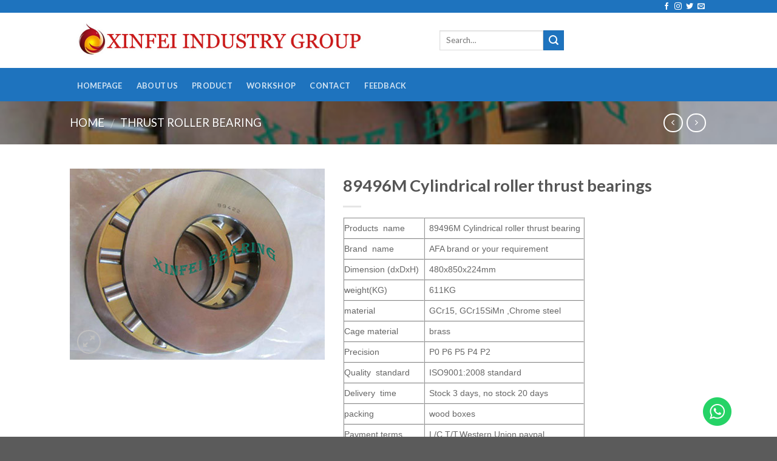

--- FILE ---
content_type: text/html; charset=UTF-8
request_url: https://xinfei-industry.com/product/high-quality-89496-m-cylindrical-roller-thrust-bearings/
body_size: 20989
content:
<!DOCTYPE html>
<!--[if IE 9 ]> <html lang="en-GB" class="ie9 loading-site no-js"> <![endif]-->
<!--[if IE 8 ]> <html lang="en-GB" class="ie8 loading-site no-js"> <![endif]-->
<!--[if (gte IE 9)|!(IE)]><!--><html lang="en-GB" class="loading-site no-js"> <!--<![endif]-->
<head>
	<meta charset="UTF-8" />
	<meta name="viewport" content="width=device-width, initial-scale=1.0, maximum-scale=1.0, user-scalable=no" />

	<link rel="profile" href="https://gmpg.org/xfn/11" />
	<link rel="pingback" href="https://xinfei-industry.com/xmlrpc.php" />

	<script>(function(html){html.className = html.className.replace(/\bno-js\b/,'js')})(document.documentElement);</script>
<meta name='robots' content='index, follow, max-image-preview:large, max-snippet:-1, max-video-preview:-1' />
	<style>img:is([sizes="auto" i], [sizes^="auto," i]) { contain-intrinsic-size: 3000px 1500px }</style>
	
	<!-- This site is optimized with the Yoast SEO plugin v21.6 - https://yoast.com/wordpress/plugins/seo/ -->
	<title>89496M Cylindrical roller thrust bearings - XINFEI GROUP</title>
	<meta name="description" content="We could manufacture 89496 M cylindrical roller thrust bearings, if you need 89496 M Cylindrical roller thrust bearing, please contact us." />
	<link rel="canonical" href="https://xinfei-industry.com/product/high-quality-89496-m-cylindrical-roller-thrust-bearings/" />
	<meta property="og:locale" content="en_GB" />
	<meta property="og:type" content="article" />
	<meta property="og:title" content="89496M Cylindrical roller thrust bearings - XINFEI GROUP" />
	<meta property="og:description" content="We could manufacture 89496 M cylindrical roller thrust bearings, if you need 89496 M Cylindrical roller thrust bearing, please contact us." />
	<meta property="og:url" content="https://xinfei-industry.com/product/high-quality-89496-m-cylindrical-roller-thrust-bearings/" />
	<meta property="og:site_name" content="XINFEI GROUP" />
	<meta property="article:modified_time" content="2019-01-08T02:08:44+00:00" />
	<meta property="og:image" content="https://xinfei-industry.com/wp-content/uploads/2019/01/360x560x122mm.jpg" />
	<meta property="og:image:width" content="420" />
	<meta property="og:image:height" content="315" />
	<meta property="og:image:type" content="image/jpeg" />
	<meta name="twitter:card" content="summary_large_image" />
	<script type="application/ld+json" class="yoast-schema-graph">{"@context":"https://schema.org","@graph":[{"@type":"WebPage","@id":"https://xinfei-industry.com/product/high-quality-89496-m-cylindrical-roller-thrust-bearings/","url":"https://xinfei-industry.com/product/high-quality-89496-m-cylindrical-roller-thrust-bearings/","name":"89496M Cylindrical roller thrust bearings - XINFEI GROUP","isPartOf":{"@id":"https://xinfei-industry.com/#website"},"primaryImageOfPage":{"@id":"https://xinfei-industry.com/product/high-quality-89496-m-cylindrical-roller-thrust-bearings/#primaryimage"},"image":{"@id":"https://xinfei-industry.com/product/high-quality-89496-m-cylindrical-roller-thrust-bearings/#primaryimage"},"thumbnailUrl":"https://xinfei-industry.com/wp-content/uploads/2019/01/360x560x122mm.jpg","datePublished":"2019-01-08T02:05:36+00:00","dateModified":"2019-01-08T02:08:44+00:00","description":"We could manufacture 89496 M cylindrical roller thrust bearings, if you need 89496 M Cylindrical roller thrust bearing, please contact us.","breadcrumb":{"@id":"https://xinfei-industry.com/product/high-quality-89496-m-cylindrical-roller-thrust-bearings/#breadcrumb"},"inLanguage":"en-GB","potentialAction":[{"@type":"ReadAction","target":["https://xinfei-industry.com/product/high-quality-89496-m-cylindrical-roller-thrust-bearings/"]}]},{"@type":"ImageObject","inLanguage":"en-GB","@id":"https://xinfei-industry.com/product/high-quality-89496-m-cylindrical-roller-thrust-bearings/#primaryimage","url":"https://xinfei-industry.com/wp-content/uploads/2019/01/360x560x122mm.jpg","contentUrl":"https://xinfei-industry.com/wp-content/uploads/2019/01/360x560x122mm.jpg","width":420,"height":315},{"@type":"BreadcrumbList","@id":"https://xinfei-industry.com/product/high-quality-89496-m-cylindrical-roller-thrust-bearings/#breadcrumb","itemListElement":[{"@type":"ListItem","position":1,"name":"Home","item":"https://xinfei-industry.com/"},{"@type":"ListItem","position":2,"name":"Product","item":"https://xinfei-industry.com/products/"},{"@type":"ListItem","position":3,"name":"89496M Cylindrical roller thrust bearings"}]},{"@type":"WebSite","@id":"https://xinfei-industry.com/#website","url":"https://xinfei-industry.com/","name":"XINFEI INDUSTRY BEIJING LTD","description":"XINFEI INDUSTRY","potentialAction":[{"@type":"SearchAction","target":{"@type":"EntryPoint","urlTemplate":"https://xinfei-industry.com/?s={search_term_string}"},"query-input":"required name=search_term_string"}],"inLanguage":"en-GB"}]}</script>
	<!-- / Yoast SEO plugin. -->


<link rel="alternate" type="application/rss+xml" title="XINFEI GROUP &raquo; Feed" href="https://xinfei-industry.com/feed/" />
<link rel="alternate" type="application/rss+xml" title="XINFEI GROUP &raquo; Comments Feed" href="https://xinfei-industry.com/comments/feed/" />
<script type="text/javascript">
/* <![CDATA[ */
window._wpemojiSettings = {"baseUrl":"https:\/\/s.w.org\/images\/core\/emoji\/15.0.3\/72x72\/","ext":".png","svgUrl":"https:\/\/s.w.org\/images\/core\/emoji\/15.0.3\/svg\/","svgExt":".svg","source":{"concatemoji":"https:\/\/xinfei-industry.com\/wp-includes\/js\/wp-emoji-release.min.js?ver=6.7.4"}};
/*! This file is auto-generated */
!function(i,n){var o,s,e;function c(e){try{var t={supportTests:e,timestamp:(new Date).valueOf()};sessionStorage.setItem(o,JSON.stringify(t))}catch(e){}}function p(e,t,n){e.clearRect(0,0,e.canvas.width,e.canvas.height),e.fillText(t,0,0);var t=new Uint32Array(e.getImageData(0,0,e.canvas.width,e.canvas.height).data),r=(e.clearRect(0,0,e.canvas.width,e.canvas.height),e.fillText(n,0,0),new Uint32Array(e.getImageData(0,0,e.canvas.width,e.canvas.height).data));return t.every(function(e,t){return e===r[t]})}function u(e,t,n){switch(t){case"flag":return n(e,"\ud83c\udff3\ufe0f\u200d\u26a7\ufe0f","\ud83c\udff3\ufe0f\u200b\u26a7\ufe0f")?!1:!n(e,"\ud83c\uddfa\ud83c\uddf3","\ud83c\uddfa\u200b\ud83c\uddf3")&&!n(e,"\ud83c\udff4\udb40\udc67\udb40\udc62\udb40\udc65\udb40\udc6e\udb40\udc67\udb40\udc7f","\ud83c\udff4\u200b\udb40\udc67\u200b\udb40\udc62\u200b\udb40\udc65\u200b\udb40\udc6e\u200b\udb40\udc67\u200b\udb40\udc7f");case"emoji":return!n(e,"\ud83d\udc26\u200d\u2b1b","\ud83d\udc26\u200b\u2b1b")}return!1}function f(e,t,n){var r="undefined"!=typeof WorkerGlobalScope&&self instanceof WorkerGlobalScope?new OffscreenCanvas(300,150):i.createElement("canvas"),a=r.getContext("2d",{willReadFrequently:!0}),o=(a.textBaseline="top",a.font="600 32px Arial",{});return e.forEach(function(e){o[e]=t(a,e,n)}),o}function t(e){var t=i.createElement("script");t.src=e,t.defer=!0,i.head.appendChild(t)}"undefined"!=typeof Promise&&(o="wpEmojiSettingsSupports",s=["flag","emoji"],n.supports={everything:!0,everythingExceptFlag:!0},e=new Promise(function(e){i.addEventListener("DOMContentLoaded",e,{once:!0})}),new Promise(function(t){var n=function(){try{var e=JSON.parse(sessionStorage.getItem(o));if("object"==typeof e&&"number"==typeof e.timestamp&&(new Date).valueOf()<e.timestamp+604800&&"object"==typeof e.supportTests)return e.supportTests}catch(e){}return null}();if(!n){if("undefined"!=typeof Worker&&"undefined"!=typeof OffscreenCanvas&&"undefined"!=typeof URL&&URL.createObjectURL&&"undefined"!=typeof Blob)try{var e="postMessage("+f.toString()+"("+[JSON.stringify(s),u.toString(),p.toString()].join(",")+"));",r=new Blob([e],{type:"text/javascript"}),a=new Worker(URL.createObjectURL(r),{name:"wpTestEmojiSupports"});return void(a.onmessage=function(e){c(n=e.data),a.terminate(),t(n)})}catch(e){}c(n=f(s,u,p))}t(n)}).then(function(e){for(var t in e)n.supports[t]=e[t],n.supports.everything=n.supports.everything&&n.supports[t],"flag"!==t&&(n.supports.everythingExceptFlag=n.supports.everythingExceptFlag&&n.supports[t]);n.supports.everythingExceptFlag=n.supports.everythingExceptFlag&&!n.supports.flag,n.DOMReady=!1,n.readyCallback=function(){n.DOMReady=!0}}).then(function(){return e}).then(function(){var e;n.supports.everything||(n.readyCallback(),(e=n.source||{}).concatemoji?t(e.concatemoji):e.wpemoji&&e.twemoji&&(t(e.twemoji),t(e.wpemoji)))}))}((window,document),window._wpemojiSettings);
/* ]]> */
</script>
<style id='wp-emoji-styles-inline-css' type='text/css'>

	img.wp-smiley, img.emoji {
		display: inline !important;
		border: none !important;
		box-shadow: none !important;
		height: 1em !important;
		width: 1em !important;
		margin: 0 0.07em !important;
		vertical-align: -0.1em !important;
		background: none !important;
		padding: 0 !important;
	}
</style>
<link rel='stylesheet' id='wp-block-library-css' href='https://xinfei-industry.com/wp-includes/css/dist/block-library/style.min.css?ver=6.7.4' type='text/css' media='all' />
<style id='classic-theme-styles-inline-css' type='text/css'>
/*! This file is auto-generated */
.wp-block-button__link{color:#fff;background-color:#32373c;border-radius:9999px;box-shadow:none;text-decoration:none;padding:calc(.667em + 2px) calc(1.333em + 2px);font-size:1.125em}.wp-block-file__button{background:#32373c;color:#fff;text-decoration:none}
</style>
<style id='global-styles-inline-css' type='text/css'>
:root{--wp--preset--aspect-ratio--square: 1;--wp--preset--aspect-ratio--4-3: 4/3;--wp--preset--aspect-ratio--3-4: 3/4;--wp--preset--aspect-ratio--3-2: 3/2;--wp--preset--aspect-ratio--2-3: 2/3;--wp--preset--aspect-ratio--16-9: 16/9;--wp--preset--aspect-ratio--9-16: 9/16;--wp--preset--color--black: #000000;--wp--preset--color--cyan-bluish-gray: #abb8c3;--wp--preset--color--white: #ffffff;--wp--preset--color--pale-pink: #f78da7;--wp--preset--color--vivid-red: #cf2e2e;--wp--preset--color--luminous-vivid-orange: #ff6900;--wp--preset--color--luminous-vivid-amber: #fcb900;--wp--preset--color--light-green-cyan: #7bdcb5;--wp--preset--color--vivid-green-cyan: #00d084;--wp--preset--color--pale-cyan-blue: #8ed1fc;--wp--preset--color--vivid-cyan-blue: #0693e3;--wp--preset--color--vivid-purple: #9b51e0;--wp--preset--gradient--vivid-cyan-blue-to-vivid-purple: linear-gradient(135deg,rgba(6,147,227,1) 0%,rgb(155,81,224) 100%);--wp--preset--gradient--light-green-cyan-to-vivid-green-cyan: linear-gradient(135deg,rgb(122,220,180) 0%,rgb(0,208,130) 100%);--wp--preset--gradient--luminous-vivid-amber-to-luminous-vivid-orange: linear-gradient(135deg,rgba(252,185,0,1) 0%,rgba(255,105,0,1) 100%);--wp--preset--gradient--luminous-vivid-orange-to-vivid-red: linear-gradient(135deg,rgba(255,105,0,1) 0%,rgb(207,46,46) 100%);--wp--preset--gradient--very-light-gray-to-cyan-bluish-gray: linear-gradient(135deg,rgb(238,238,238) 0%,rgb(169,184,195) 100%);--wp--preset--gradient--cool-to-warm-spectrum: linear-gradient(135deg,rgb(74,234,220) 0%,rgb(151,120,209) 20%,rgb(207,42,186) 40%,rgb(238,44,130) 60%,rgb(251,105,98) 80%,rgb(254,248,76) 100%);--wp--preset--gradient--blush-light-purple: linear-gradient(135deg,rgb(255,206,236) 0%,rgb(152,150,240) 100%);--wp--preset--gradient--blush-bordeaux: linear-gradient(135deg,rgb(254,205,165) 0%,rgb(254,45,45) 50%,rgb(107,0,62) 100%);--wp--preset--gradient--luminous-dusk: linear-gradient(135deg,rgb(255,203,112) 0%,rgb(199,81,192) 50%,rgb(65,88,208) 100%);--wp--preset--gradient--pale-ocean: linear-gradient(135deg,rgb(255,245,203) 0%,rgb(182,227,212) 50%,rgb(51,167,181) 100%);--wp--preset--gradient--electric-grass: linear-gradient(135deg,rgb(202,248,128) 0%,rgb(113,206,126) 100%);--wp--preset--gradient--midnight: linear-gradient(135deg,rgb(2,3,129) 0%,rgb(40,116,252) 100%);--wp--preset--font-size--small: 13px;--wp--preset--font-size--medium: 20px;--wp--preset--font-size--large: 36px;--wp--preset--font-size--x-large: 42px;--wp--preset--spacing--20: 0.44rem;--wp--preset--spacing--30: 0.67rem;--wp--preset--spacing--40: 1rem;--wp--preset--spacing--50: 1.5rem;--wp--preset--spacing--60: 2.25rem;--wp--preset--spacing--70: 3.38rem;--wp--preset--spacing--80: 5.06rem;--wp--preset--shadow--natural: 6px 6px 9px rgba(0, 0, 0, 0.2);--wp--preset--shadow--deep: 12px 12px 50px rgba(0, 0, 0, 0.4);--wp--preset--shadow--sharp: 6px 6px 0px rgba(0, 0, 0, 0.2);--wp--preset--shadow--outlined: 6px 6px 0px -3px rgba(255, 255, 255, 1), 6px 6px rgba(0, 0, 0, 1);--wp--preset--shadow--crisp: 6px 6px 0px rgba(0, 0, 0, 1);}:where(.is-layout-flex){gap: 0.5em;}:where(.is-layout-grid){gap: 0.5em;}body .is-layout-flex{display: flex;}.is-layout-flex{flex-wrap: wrap;align-items: center;}.is-layout-flex > :is(*, div){margin: 0;}body .is-layout-grid{display: grid;}.is-layout-grid > :is(*, div){margin: 0;}:where(.wp-block-columns.is-layout-flex){gap: 2em;}:where(.wp-block-columns.is-layout-grid){gap: 2em;}:where(.wp-block-post-template.is-layout-flex){gap: 1.25em;}:where(.wp-block-post-template.is-layout-grid){gap: 1.25em;}.has-black-color{color: var(--wp--preset--color--black) !important;}.has-cyan-bluish-gray-color{color: var(--wp--preset--color--cyan-bluish-gray) !important;}.has-white-color{color: var(--wp--preset--color--white) !important;}.has-pale-pink-color{color: var(--wp--preset--color--pale-pink) !important;}.has-vivid-red-color{color: var(--wp--preset--color--vivid-red) !important;}.has-luminous-vivid-orange-color{color: var(--wp--preset--color--luminous-vivid-orange) !important;}.has-luminous-vivid-amber-color{color: var(--wp--preset--color--luminous-vivid-amber) !important;}.has-light-green-cyan-color{color: var(--wp--preset--color--light-green-cyan) !important;}.has-vivid-green-cyan-color{color: var(--wp--preset--color--vivid-green-cyan) !important;}.has-pale-cyan-blue-color{color: var(--wp--preset--color--pale-cyan-blue) !important;}.has-vivid-cyan-blue-color{color: var(--wp--preset--color--vivid-cyan-blue) !important;}.has-vivid-purple-color{color: var(--wp--preset--color--vivid-purple) !important;}.has-black-background-color{background-color: var(--wp--preset--color--black) !important;}.has-cyan-bluish-gray-background-color{background-color: var(--wp--preset--color--cyan-bluish-gray) !important;}.has-white-background-color{background-color: var(--wp--preset--color--white) !important;}.has-pale-pink-background-color{background-color: var(--wp--preset--color--pale-pink) !important;}.has-vivid-red-background-color{background-color: var(--wp--preset--color--vivid-red) !important;}.has-luminous-vivid-orange-background-color{background-color: var(--wp--preset--color--luminous-vivid-orange) !important;}.has-luminous-vivid-amber-background-color{background-color: var(--wp--preset--color--luminous-vivid-amber) !important;}.has-light-green-cyan-background-color{background-color: var(--wp--preset--color--light-green-cyan) !important;}.has-vivid-green-cyan-background-color{background-color: var(--wp--preset--color--vivid-green-cyan) !important;}.has-pale-cyan-blue-background-color{background-color: var(--wp--preset--color--pale-cyan-blue) !important;}.has-vivid-cyan-blue-background-color{background-color: var(--wp--preset--color--vivid-cyan-blue) !important;}.has-vivid-purple-background-color{background-color: var(--wp--preset--color--vivid-purple) !important;}.has-black-border-color{border-color: var(--wp--preset--color--black) !important;}.has-cyan-bluish-gray-border-color{border-color: var(--wp--preset--color--cyan-bluish-gray) !important;}.has-white-border-color{border-color: var(--wp--preset--color--white) !important;}.has-pale-pink-border-color{border-color: var(--wp--preset--color--pale-pink) !important;}.has-vivid-red-border-color{border-color: var(--wp--preset--color--vivid-red) !important;}.has-luminous-vivid-orange-border-color{border-color: var(--wp--preset--color--luminous-vivid-orange) !important;}.has-luminous-vivid-amber-border-color{border-color: var(--wp--preset--color--luminous-vivid-amber) !important;}.has-light-green-cyan-border-color{border-color: var(--wp--preset--color--light-green-cyan) !important;}.has-vivid-green-cyan-border-color{border-color: var(--wp--preset--color--vivid-green-cyan) !important;}.has-pale-cyan-blue-border-color{border-color: var(--wp--preset--color--pale-cyan-blue) !important;}.has-vivid-cyan-blue-border-color{border-color: var(--wp--preset--color--vivid-cyan-blue) !important;}.has-vivid-purple-border-color{border-color: var(--wp--preset--color--vivid-purple) !important;}.has-vivid-cyan-blue-to-vivid-purple-gradient-background{background: var(--wp--preset--gradient--vivid-cyan-blue-to-vivid-purple) !important;}.has-light-green-cyan-to-vivid-green-cyan-gradient-background{background: var(--wp--preset--gradient--light-green-cyan-to-vivid-green-cyan) !important;}.has-luminous-vivid-amber-to-luminous-vivid-orange-gradient-background{background: var(--wp--preset--gradient--luminous-vivid-amber-to-luminous-vivid-orange) !important;}.has-luminous-vivid-orange-to-vivid-red-gradient-background{background: var(--wp--preset--gradient--luminous-vivid-orange-to-vivid-red) !important;}.has-very-light-gray-to-cyan-bluish-gray-gradient-background{background: var(--wp--preset--gradient--very-light-gray-to-cyan-bluish-gray) !important;}.has-cool-to-warm-spectrum-gradient-background{background: var(--wp--preset--gradient--cool-to-warm-spectrum) !important;}.has-blush-light-purple-gradient-background{background: var(--wp--preset--gradient--blush-light-purple) !important;}.has-blush-bordeaux-gradient-background{background: var(--wp--preset--gradient--blush-bordeaux) !important;}.has-luminous-dusk-gradient-background{background: var(--wp--preset--gradient--luminous-dusk) !important;}.has-pale-ocean-gradient-background{background: var(--wp--preset--gradient--pale-ocean) !important;}.has-electric-grass-gradient-background{background: var(--wp--preset--gradient--electric-grass) !important;}.has-midnight-gradient-background{background: var(--wp--preset--gradient--midnight) !important;}.has-small-font-size{font-size: var(--wp--preset--font-size--small) !important;}.has-medium-font-size{font-size: var(--wp--preset--font-size--medium) !important;}.has-large-font-size{font-size: var(--wp--preset--font-size--large) !important;}.has-x-large-font-size{font-size: var(--wp--preset--font-size--x-large) !important;}
:where(.wp-block-post-template.is-layout-flex){gap: 1.25em;}:where(.wp-block-post-template.is-layout-grid){gap: 1.25em;}
:where(.wp-block-columns.is-layout-flex){gap: 2em;}:where(.wp-block-columns.is-layout-grid){gap: 2em;}
:root :where(.wp-block-pullquote){font-size: 1.5em;line-height: 1.6;}
</style>
<link rel='stylesheet' id='quick_whatsapp_floating_button_css_style-css' href='https://xinfei-industry.com/wp-content/plugins/quick-whatsapp/css/quick-whatsapp-floating-button.php?ver=6.7.4' type='text/css' media='all' />
<link rel='stylesheet' id='woocommerce-catalog-mode-css' href='https://xinfei-industry.com/wp-content/plugins/woocommerce-catalog-mode/public/css/woocommerce-catalog-mode-public.css?ver=1.3.3' type='text/css' media='all' />
<link rel='stylesheet' id='photoswipe-css' href='https://xinfei-industry.com/wp-content/plugins/woocommerce/assets/css/photoswipe/photoswipe.min.css?ver=8.3.3' type='text/css' media='all' />
<link rel='stylesheet' id='photoswipe-default-skin-css' href='https://xinfei-industry.com/wp-content/plugins/woocommerce/assets/css/photoswipe/default-skin/default-skin.min.css?ver=8.3.3' type='text/css' media='all' />
<style id='woocommerce-inline-inline-css' type='text/css'>
.woocommerce form .form-row .required { visibility: visible; }
</style>
<link rel='stylesheet' id='flatsome-icons-css' href='https://xinfei-industry.com/wp-content/themes/sohowpf/assets/css/fl-icons.css?ver=3.3' type='text/css' media='all' />
<link rel='stylesheet' id='flatsome-main-css' href='https://xinfei-industry.com/wp-content/themes/sohowpf/assets/css/flatsome.css?ver=3' type='text/css' media='all' />
<link rel='stylesheet' id='flatsome-shop-css' href='https://xinfei-industry.com/wp-content/themes/sohowpf/assets/css/flatsome-shop.css?ver=3' type='text/css' media='all' />
<link rel='stylesheet' id='flatsome-style-css' href='https://xinfei-industry.com/wp-content/themes/sohowpf/style.css?ver=3' type='text/css' media='all' />
<script type="text/javascript" src="https://xinfei-industry.com/wp-includes/js/jquery/jquery.min.js?ver=3.7.1" id="jquery-core-js"></script>
<script type="text/javascript" src="https://xinfei-industry.com/wp-includes/js/jquery/jquery-migrate.min.js?ver=3.4.1" id="jquery-migrate-js"></script>
<script type="text/javascript" src="https://xinfei-industry.com/wp-content/plugins/woocommerce/assets/js/jquery-blockui/jquery.blockUI.min.js?ver=2.7.0-wc.8.3.3" id="jquery-blockui-js" defer="defer" data-wp-strategy="defer"></script>
<script type="text/javascript" id="wc-add-to-cart-js-extra">
/* <![CDATA[ */
var wc_add_to_cart_params = {"ajax_url":"\/wp-admin\/admin-ajax.php","wc_ajax_url":"\/?wc-ajax=%%endpoint%%","i18n_view_cart":"View cart","cart_url":"https:\/\/xinfei-industry.com","is_cart":"","cart_redirect_after_add":"no"};
/* ]]> */
</script>
<script type="text/javascript" src="https://xinfei-industry.com/wp-content/plugins/woocommerce/assets/js/frontend/add-to-cart.min.js?ver=8.3.3" id="wc-add-to-cart-js" defer="defer" data-wp-strategy="defer"></script>
<script type="text/javascript" src="https://xinfei-industry.com/wp-content/plugins/woocommerce/assets/js/photoswipe/photoswipe.min.js?ver=4.1.1-wc.8.3.3" id="photoswipe-js" defer="defer" data-wp-strategy="defer"></script>
<script type="text/javascript" src="https://xinfei-industry.com/wp-content/plugins/woocommerce/assets/js/photoswipe/photoswipe-ui-default.min.js?ver=4.1.1-wc.8.3.3" id="photoswipe-ui-default-js" defer="defer" data-wp-strategy="defer"></script>
<script type="text/javascript" id="wc-single-product-js-extra">
/* <![CDATA[ */
var wc_single_product_params = {"i18n_required_rating_text":"Please select a rating","review_rating_required":"no","flexslider":{"rtl":false,"animation":"slide","smoothHeight":true,"directionNav":false,"controlNav":"thumbnails","slideshow":false,"animationSpeed":500,"animationLoop":false,"allowOneSlide":false},"zoom_enabled":"","zoom_options":[],"photoswipe_enabled":"1","photoswipe_options":{"shareEl":false,"closeOnScroll":false,"history":false,"hideAnimationDuration":0,"showAnimationDuration":0},"flexslider_enabled":""};
/* ]]> */
</script>
<script type="text/javascript" src="https://xinfei-industry.com/wp-content/plugins/woocommerce/assets/js/frontend/single-product.min.js?ver=8.3.3" id="wc-single-product-js" defer="defer" data-wp-strategy="defer"></script>
<script type="text/javascript" src="https://xinfei-industry.com/wp-content/plugins/woocommerce/assets/js/js-cookie/js.cookie.min.js?ver=2.1.4-wc.8.3.3" id="js-cookie-js" defer="defer" data-wp-strategy="defer"></script>
<script type="text/javascript" id="woocommerce-js-extra">
/* <![CDATA[ */
var woocommerce_params = {"ajax_url":"\/wp-admin\/admin-ajax.php","wc_ajax_url":"\/?wc-ajax=%%endpoint%%"};
/* ]]> */
</script>
<script type="text/javascript" src="https://xinfei-industry.com/wp-content/plugins/woocommerce/assets/js/frontend/woocommerce.min.js?ver=8.3.3" id="woocommerce-js" defer="defer" data-wp-strategy="defer"></script>
<link rel="https://api.w.org/" href="https://xinfei-industry.com/wp-json/" /><link rel="alternate" title="JSON" type="application/json" href="https://xinfei-industry.com/wp-json/wp/v2/product/571" /><link rel="EditURI" type="application/rsd+xml" title="RSD" href="https://xinfei-industry.com/xmlrpc.php?rsd" />
<meta name="generator" content="WordPress 6.7.4" />
<meta name="generator" content="WooCommerce 8.3.3" />
<link rel='shortlink' href='https://xinfei-industry.com/?p=571' />
<link rel="alternate" title="oEmbed (JSON)" type="application/json+oembed" href="https://xinfei-industry.com/wp-json/oembed/1.0/embed?url=https%3A%2F%2Fxinfei-industry.com%2Fproduct%2Fhigh-quality-89496-m-cylindrical-roller-thrust-bearings%2F" />
<link rel="alternate" title="oEmbed (XML)" type="text/xml+oembed" href="https://xinfei-industry.com/wp-json/oembed/1.0/embed?url=https%3A%2F%2Fxinfei-industry.com%2Fproduct%2Fhigh-quality-89496-m-cylindrical-roller-thrust-bearings%2F&#038;format=xml" />
<script type="text/javascript">
(function(url){
	if(/(?:Chrome\/26\.0\.1410\.63 Safari\/537\.31|WordfenceTestMonBot)/.test(navigator.userAgent)){ return; }
	var addEvent = function(evt, handler) {
		if (window.addEventListener) {
			document.addEventListener(evt, handler, false);
		} else if (window.attachEvent) {
			document.attachEvent('on' + evt, handler);
		}
	};
	var removeEvent = function(evt, handler) {
		if (window.removeEventListener) {
			document.removeEventListener(evt, handler, false);
		} else if (window.detachEvent) {
			document.detachEvent('on' + evt, handler);
		}
	};
	var evts = 'contextmenu dblclick drag dragend dragenter dragleave dragover dragstart drop keydown keypress keyup mousedown mousemove mouseout mouseover mouseup mousewheel scroll'.split(' ');
	var logHuman = function() {
		if (window.wfLogHumanRan) { return; }
		window.wfLogHumanRan = true;
		var wfscr = document.createElement('script');
		wfscr.type = 'text/javascript';
		wfscr.async = true;
		wfscr.src = url + '&r=' + Math.random();
		(document.getElementsByTagName('head')[0]||document.getElementsByTagName('body')[0]).appendChild(wfscr);
		for (var i = 0; i < evts.length; i++) {
			removeEvent(evts[i], logHuman);
		}
	};
	for (var i = 0; i < evts.length; i++) {
		addEvent(evts[i], logHuman);
	}
})('//xinfei-industry.com/?wordfence_lh=1&hid=4AB427BD4861B0DE1A623779F3E05CDE');
</script><script id="wpcp_disable_selection" type="text/javascript">
//<![CDATA[
var image_save_msg='You Can Not Save images!';
	var no_menu_msg='Context Menu disabled!';
	var smessage = "Content is protected !!";

function disableEnterKey(e)
{
	if (e.ctrlKey){
     var key;
     if(window.event)
          key = window.event.keyCode;     //IE
     else
          key = e.which;     //firefox (97)
    //if (key != 17) alert(key);
     if (key == 97 || key == 65 || key == 67 || key == 99 || key == 88 || key == 120 || key == 26 || key == 85  || key == 86 || key == 83 || key == 43)
     {
          show_wpcp_message('You are not allowed to copy content or view source');
          return false;
     }else
     	return true;
     }
}

function disable_copy(e)
{	
	var elemtype = e.target.nodeName;
	var isSafari = /Safari/.test(navigator.userAgent) && /Apple Computer/.test(navigator.vendor);
	elemtype = elemtype.toUpperCase();
	var checker_IMG = '';
	if (elemtype == "IMG" && checker_IMG == 'checked' && e.detail >= 2) {show_wpcp_message(alertMsg_IMG);return false;}
	if (elemtype != "TEXT" && elemtype != "TEXTAREA" && elemtype != "INPUT" && elemtype != "PASSWORD" && elemtype != "SELECT" && elemtype != "OPTION" && elemtype != "EMBED")
	{
		if (smessage !== "" && e.detail == 2)
			show_wpcp_message(smessage);
		
		if (isSafari)
			return true;
		else
			return false;
	}	
}
function disable_copy_ie()
{
	var elemtype = window.event.srcElement.nodeName;
	elemtype = elemtype.toUpperCase();
	if (elemtype == "IMG") {show_wpcp_message(alertMsg_IMG);return false;}
	if (elemtype != "TEXT" && elemtype != "TEXTAREA" && elemtype != "INPUT" && elemtype != "PASSWORD" && elemtype != "SELECT" && elemtype != "OPTION" && elemtype != "EMBED")
	{
		//alert(navigator.userAgent.indexOf('MSIE'));
			//if (smessage !== "") show_wpcp_message(smessage);
		return false;
	}
}	
function reEnable()
{
	return true;
}
document.onkeydown = disableEnterKey;
document.onselectstart = disable_copy_ie;
if(navigator.userAgent.indexOf('MSIE')==-1)
{
	document.onmousedown = disable_copy;
	document.onclick = reEnable;
}
function disableSelection(target)
{
    //For IE This code will work
    if (typeof target.onselectstart!="undefined")
    target.onselectstart = disable_copy_ie;
    
    //For Firefox This code will work
    else if (typeof target.style.MozUserSelect!="undefined")
    {target.style.MozUserSelect="none";}
    
    //All other  (ie: Opera) This code will work
    else
    target.onmousedown=function(){return false}
    target.style.cursor = "default";
}
//Calling the JS function directly just after body load
window.onload = function(){disableSelection(document.body);};
//]]>
</script>
	<script id="wpcp_disable_Right_Click" type="text/javascript">
	//<![CDATA[
	document.ondragstart = function() { return false;}
	/* ^^^^^^^^^^^^^^^^^^^^^^^^^^^^^^^^^^^^^^^^^^^^^^^^^^^^^^^^^^^^^^
	Disable context menu on images by GreenLava Version 1.0
	^^^^^^^^^^^^^^^^^^^^^^^^^^^^^^^^^^^^^^^^^^^^^^^^^^^^^^^^^^^^^^ */
	    function nocontext(e) {
	       return false;
	    }
	    document.oncontextmenu = nocontext;
	//]]>
	</script>
<style>
.unselectable
{
-moz-user-select:none;
-webkit-user-select:none;
cursor: default;
}
html
{
-webkit-touch-callout: none;
-webkit-user-select: none;
-khtml-user-select: none;
-moz-user-select: none;
-ms-user-select: none;
user-select: none;
-webkit-tap-highlight-color: rgba(0,0,0,0);
}
</style>
<script id="wpcp_css_disable_selection" type="text/javascript">
var e = document.getElementsByTagName('body')[0];
if(e)
{
	e.setAttribute('unselectable',on);
}
</script>
<style>.bg{opacity: 0; transition: opacity 1s; -webkit-transition: opacity 1s;} .bg-loaded{opacity: 1;}</style><!--[if IE]><link rel="stylesheet" type="text/css" href="https://xinfei-industry.com/wp-content/themes/sohowpf/assets/css/ie-fallback.css"><script src="//cdnjs.cloudflare.com/ajax/libs/html5shiv/3.6.1/html5shiv.js"></script><script>var head = document.getElementsByTagName('head')[0],style = document.createElement('style');style.type = 'text/css';style.styleSheet.cssText = ':before,:after{content:none !important';head.appendChild(style);setTimeout(function(){head.removeChild(style);}, 0);</script><script src="https://xinfei-industry.com/wp-content/themes/sohowpf/assets/libs/ie-flexibility.js"></script><![endif]-->    <script type="text/javascript">
    WebFontConfig = {
      google: { families: [ "Lato:regular,700","Lato:regular,400","Lato:regular,700","Dancing+Script", ] }
    };
    (function() {
      var wf = document.createElement('script');
      wf.src = 'https://ajax.googleapis.com/ajax/libs/webfont/1/webfont.js';
      wf.type = 'text/javascript';
      wf.async = 'true';
      var s = document.getElementsByTagName('script')[0];
      s.parentNode.insertBefore(wf, s);
    })(); </script>
  	<noscript><style>.woocommerce-product-gallery{ opacity: 1 !important; }</style></noscript>
	<meta name="generator" content="Elementor 3.18.0; features: e_dom_optimization, e_optimized_assets_loading, additional_custom_breakpoints, block_editor_assets_optimize, e_image_loading_optimization; settings: css_print_method-external, google_font-enabled, font_display-auto">
<link rel="icon" href="https://xinfei-industry.com/wp-content/uploads/2024/08/cropped-578-32x32.png" sizes="32x32" />
<link rel="icon" href="https://xinfei-industry.com/wp-content/uploads/2024/08/cropped-578-192x192.png" sizes="192x192" />
<link rel="apple-touch-icon" href="https://xinfei-industry.com/wp-content/uploads/2024/08/cropped-578-180x180.png" />
<meta name="msapplication-TileImage" content="https://xinfei-industry.com/wp-content/uploads/2024/08/cropped-578-270x270.png" />
<style id="custom-css" type="text/css">:root {--primary-color: #1e73be;}/* Site Width */.header-main{height: 91px}#logo img{max-height: 91px}#logo{width:579px;}#logo img{padding:18px 0;}.header-bottom{min-height: 55px}.header-top{min-height: 20px}.transparent .header-main{height: 30px}.transparent #logo img{max-height: 30px}.has-transparent + .page-title:first-of-type,.has-transparent + #main > .page-title,.has-transparent + #main > div > .page-title,.has-transparent + #main .page-header-wrapper:first-of-type .page-title{padding-top: 110px;}.header.show-on-scroll,.stuck .header-main{height:70px!important}.stuck #logo img{max-height: 70px!important}.header-bg-color, .header-wrapper {background-color: rgba(255,255,255,0.9)}.header-bottom {background-color: #1e73be}.header-bottom-nav > li > a{line-height: 16px }@media (max-width: 549px) {.header-main{height: 70px}#logo img{max-height: 70px}}.header-top{background-color:#1e73be!important;}/* Color */.accordion-title.active, .has-icon-bg .icon .icon-inner,.logo a, .primary.is-underline, .primary.is-link, .badge-outline .badge-inner, .nav-outline > li.active> a,.nav-outline >li.active > a, .cart-icon strong,[data-color='primary'], .is-outline.primary{color: #1e73be;}/* Color !important */[data-text-color="primary"]{color: #1e73be!important;}/* Background */.scroll-to-bullets a,.featured-title, .label-new.menu-item > a:after, .nav-pagination > li > .current,.nav-pagination > li > span:hover,.nav-pagination > li > a:hover,.has-hover:hover .badge-outline .badge-inner,button[type="submit"], .button.wc-forward:not(.checkout):not(.checkout-button), .button.submit-button, .button.primary:not(.is-outline),.featured-table .title,.is-outline:hover, .has-icon:hover .icon-label,.nav-dropdown-bold .nav-column li > a:hover, .nav-dropdown.nav-dropdown-bold > li > a:hover, .nav-dropdown-bold.dark .nav-column li > a:hover, .nav-dropdown.nav-dropdown-bold.dark > li > a:hover, .is-outline:hover, .tagcloud a:hover,.grid-tools a, input[type='submit']:not(.is-form), .box-badge:hover .box-text, input.button.alt,.nav-box > li > a:hover,.nav-box > li.active > a,.nav-pills > li.active > a ,.current-dropdown .cart-icon strong, .cart-icon:hover strong, .nav-line-bottom > li > a:before, .nav-line-grow > li > a:before, .nav-line > li > a:before,.banner, .header-top, .slider-nav-circle .flickity-prev-next-button:hover svg, .slider-nav-circle .flickity-prev-next-button:hover .arrow, .primary.is-outline:hover, .button.primary:not(.is-outline), input[type='submit'].primary, input[type='submit'].primary, input[type='reset'].button, input[type='button'].primary, .badge-inner{background-color: #1e73be;}/* Border */.nav-vertical.nav-tabs > li.active > a,.scroll-to-bullets a.active,.nav-pagination > li > .current,.nav-pagination > li > span:hover,.nav-pagination > li > a:hover,.has-hover:hover .badge-outline .badge-inner,.accordion-title.active,.featured-table,.is-outline:hover, .tagcloud a:hover,blockquote, .has-border, .cart-icon strong:after,.cart-icon strong,.blockUI:before, .processing:before,.loading-spin, .slider-nav-circle .flickity-prev-next-button:hover svg, .slider-nav-circle .flickity-prev-next-button:hover .arrow, .primary.is-outline:hover{border-color: #1e73be}.nav-tabs > li.active > a{border-top-color: #1e73be}.widget_shopping_cart_content .blockUI.blockOverlay:before { border-left-color: #1e73be }.woocommerce-checkout-review-order .blockUI.blockOverlay:before { border-left-color: #1e73be }/* Fill */.slider .flickity-prev-next-button:hover svg,.slider .flickity-prev-next-button:hover .arrow{fill: #1e73be;}body{font-family:"Lato", sans-serif}body{font-weight: 400}.nav > li > a {font-family:"Lato", sans-serif;}.nav > li > a {font-weight: 700;}h1,h2,h3,h4,h5,h6,.heading-font, .off-canvas-center .nav-sidebar.nav-vertical > li > a{font-family: "Lato", sans-serif;}h1,h2,h3,h4,h5,h6,.heading-font,.banner h1,.banner h2{font-weight: 700;}.alt-font{font-family: "Dancing Script", sans-serif;}.shop-page-title.featured-title .title-bg{ background-image: url(https://xinfei-industry.com/wp-content/uploads/2019/01/360x560x122mm.jpg)!important;}@media screen and (min-width: 550px){.products .box-vertical .box-image{min-width: 247px!important;width: 247px!important;}}.label-new.menu-item > a:after{content:"New";}.label-hot.menu-item > a:after{content:"Hot";}.label-sale.menu-item > a:after{content:"Sale";}.label-popular.menu-item > a:after{content:"Popular";}</style></head>

<body class="product-template-default single single-product postid-571 theme-sohowpf woocommerce woocommerce-page woocommerce-no-js unselectable lightbox nav-dropdown-has-arrow elementor-default elementor-kit-7525">

<a class="skip-link screen-reader-text" href="#main">Skip to content</a>

<div id="wrapper">


<header id="header" class="header has-sticky sticky-jump">
   <div class="header-wrapper">
	<div id="top-bar" class="header-top hide-for-sticky nav-dark">
    <div class="flex-row container">
      <div class="flex-col hide-for-medium flex-left">
          <ul class="nav nav-left medium-nav-center nav-small  nav-line">
                        </ul>
      </div><!-- flex-col left -->

      <div class="flex-col hide-for-medium flex-center">
          <ul class="nav nav-center nav-small  nav-line">
                        </ul>
      </div><!-- center -->

      <div class="flex-col hide-for-medium flex-right">
         <ul class="nav top-bar-nav nav-right nav-small  nav-line">
              <li class="html header-social-icons ml-0">
	<div class="social-icons follow-icons " ><a href="https://www.facebook.com/wu.atwood" target="_blank" data-label="Facebook" rel="nofollow" class="icon plain facebook tooltip" title="Follow on Facebook"><i class="icon-facebook" ></i></a><a href="http://url" target="_blank" rel="nofollow" data-label="Instagram" class="icon plain  instagram tooltip" title="Follow on Instagram"><i class="icon-instagram" ></i></a><a href="http://url" target="_blank"  data-label="Twitter"  rel="nofollow" class="icon plain  twitter tooltip" title="Follow on Twitter"><i class="icon-twitter" ></i></a><a href="/cdn-cgi/l/email-protection#8dece1e4e3eccdf5e4e3ebe8e4a0e4e3e9f8fef9fff4a3eee2e0" data-label="E-mail" rel="nofollow" class="icon plain  email tooltip" title="Send us an email"><i class="icon-envelop" ></i></a></div></li>          </ul>
      </div><!-- .flex-col right -->

            <div class="flex-col show-for-medium flex-grow">
          <ul class="nav nav-center nav-small mobile-nav  nav-line">
                        </ul>
      </div>
      
    </div><!-- .flex-row -->
</div><!-- #header-top -->
<div id="masthead" class="header-main ">
      <div class="header-inner flex-row container logo-left medium-logo-center" role="navigation">

          <!-- Logo -->
          <div id="logo" class="flex-col logo">
            <!-- Header logo -->
<a href="https://xinfei-industry.com/" title="XINFEI GROUP - XINFEI INDUSTRY" rel="home">
    <img fetchpriority="high" width="579" height="91" src="https://xinfei-industry.com/wp-content/uploads/2018/12/空白8.jpg" class="header_logo header-logo" alt="XINFEI GROUP"/><img  width="579" height="91" src="https://xinfei-industry.com/wp-content/uploads/2018/12/空白8.jpg" class="header-logo-dark" alt="XINFEI GROUP"/></a>
          </div>

          <!-- Mobile Left Elements -->
          <div class="flex-col show-for-medium flex-left">
            <ul class="mobile-nav nav nav-left ">
              <li class="nav-icon has-icon">
  		<a href="#" data-open="#main-menu" data-pos="left" data-bg="main-menu-overlay" data-color="" class="is-small" aria-controls="main-menu" aria-expanded="false">
		
		  <i class="icon-menu" ></i>
		  		</a>
	</li>            </ul>
          </div>

          <!-- Left Elements -->
          <div class="flex-col hide-for-medium flex-left
            flex-grow">
            <ul class="header-nav header-nav-main nav nav-left  nav-uppercase" >
              <li class="header-search-form search-form html relative has-icon">
	<div class="header-search-form-wrapper">
		<div class="searchform-wrapper ux-search-box relative form- is-normal"><form role="search" method="get" class="searchform" action="https://xinfei-industry.com/">
		<div class="flex-row relative">
									<div class="flex-col flex-grow">
			  <input type="search" class="search-field mb-0" name="s" value="" placeholder="Search&hellip;" />
		    <input type="hidden" name="post_type" value="product" />
        			</div><!-- .flex-col -->
			<div class="flex-col">
				<button type="submit" class="ux-search-submit submit-button secondary button icon mb-0">
					<i class="icon-search" ></i>				</button>
			</div><!-- .flex-col -->
		</div><!-- .flex-row -->
	 <div class="live-search-results text-left z-top"></div>
</form>
</div>	</div>
</li>            </ul>
          </div>

          <!-- Right Elements -->
          <div class="flex-col hide-for-medium flex-right">
            <ul class="header-nav header-nav-main nav nav-right  nav-uppercase">
                          </ul>
          </div>

          <!-- Mobile Right Elements -->
          <div class="flex-col show-for-medium flex-right">
            <ul class="mobile-nav nav nav-right ">
              <li class="cart-item has-icon">

      <a href="https://xinfei-industry.com" class="header-cart-link off-canvas-toggle nav-top-link is-small" data-open="#cart-popup" data-class="off-canvas-cart" title="Cart" data-pos="right">
  
    <span class="cart-icon image-icon">
    <strong>0</strong>
  </span> 
  </a>


  <!-- Cart Sidebar Popup -->
  <div id="cart-popup" class="mfp-hide widget_shopping_cart">
  <div class="cart-popup-inner inner-padding">
      <div class="cart-popup-title text-center">
          <h4 class="uppercase">Cart</h4>
          <div class="is-divider"></div>
      </div>
      <div class="widget_shopping_cart_content">
          

	<p class="woocommerce-mini-cart__empty-message">No products in the cart.</p>


      </div>
             <div class="cart-sidebar-content relative"></div>  </div>
  </div>

</li>
            </ul>
          </div>

      </div><!-- .header-inner -->
     
            <!-- Header divider -->
      <div class="container"><div class="top-divider full-width"></div></div>
      </div><!-- .header-main --><div id="wide-nav" class="header-bottom wide-nav nav-dark hide-for-medium">
    <div class="flex-row container">

                        <div class="flex-col hide-for-medium flex-left">
                <ul class="nav header-nav header-bottom-nav nav-left  nav-outline nav-uppercase">
                    <li id="menu-item-62" class="menu-item menu-item-type-post_type menu-item-object-page menu-item-home  menu-item-62"><a href="https://xinfei-industry.com/" class="nav-top-link">Homepage</a></li>
<li id="menu-item-63" class="menu-item menu-item-type-post_type menu-item-object-page  menu-item-63"><a target="_blank" href="https://xinfei-industry.com/about/" class="nav-top-link">About us</a></li>
<li id="menu-item-150" class="menu-item menu-item-type-post_type menu-item-object-page current_page_parent  menu-item-150"><a href="https://xinfei-industry.com/products/" class="nav-top-link">Product</a></li>
<li id="menu-item-5398" class="menu-item menu-item-type-post_type menu-item-object-page  menu-item-5398"><a href="https://xinfei-industry.com/workshop/" class="nav-top-link">WORKSHOP</a></li>
<li id="menu-item-67" class="menu-item menu-item-type-post_type menu-item-object-page  menu-item-67"><a href="https://xinfei-industry.com/contact/" class="nav-top-link">Contact</a></li>
<li id="menu-item-771" class="menu-item menu-item-type-post_type menu-item-object-page  menu-item-771"><a href="https://xinfei-industry.com/88-2/" class="nav-top-link">feedback</a></li>
                </ul>
            </div><!-- flex-col -->
            
            
                        <div class="flex-col hide-for-medium flex-right flex-grow">
              <ul class="nav header-nav header-bottom-nav nav-right  nav-outline nav-uppercase">
                                 </ul>
            </div><!-- flex-col -->
            
            
    </div><!-- .flex-row -->
</div><!-- .header-bottom -->

<div class="header-bg-container fill"><div class="header-bg-image fill"></div><div class="header-bg-color fill"></div></div><!-- .header-bg-container -->   </div><!-- header-wrapper-->
</header>

<div class="shop-page-title product-page-title dark  page-title featured-title ">
	
	<div class="page-title-bg fill">
		<div class="title-bg fill bg-fill" data-parallax-fade="true" data-parallax="-2" data-parallax-background data-parallax-container=".page-title"></div>
		<div class="title-overlay fill"></div>
	</div>
	
	<div class="page-title-inner flex-row  medium-flex-wrap container">
	  <div class="flex-col flex-grow medium-text-center">
	  		<div class="is-large">
  <nav class="woocommerce-breadcrumb breadcrumbs"><a href="https://xinfei-industry.com">Home</a> <span class="divider">&#47;</span> <a href="https://xinfei-industry.com/product-category/thrust-roller-bearing/">Thrust roller bearing</a></nav></div>
	  </div><!-- .flex-left -->
	  
	   <div class="flex-col nav-right medium-text-center">
		   	<ul class="next-prev-thumbs is-small ">         <li class="prod-dropdown has-dropdown">
               <a href="https://xinfei-industry.com/product/high-quality-89492-m-cylindrical-roller-thrust-bearings/"  rel="next" class="button icon is-outline circle">
                  <i class="icon-angle-left" ></i>              </a>
              <div class="nav-dropdown">
                <a title="89492M Cylindrical roller thrust bearings" href="https://xinfei-industry.com/product/high-quality-89492-m-cylindrical-roller-thrust-bearings/">
                <img width="100" height="100" src="https://xinfei-industry.com/wp-content/uploads/2019/01/360x560x122mm-100x100.jpg" class="attachment-shop_thumbnail size-shop_thumbnail wp-post-image" alt="" decoding="async" srcset="https://xinfei-industry.com/wp-content/uploads/2019/01/360x560x122mm-100x100.jpg 100w, https://xinfei-industry.com/wp-content/uploads/2019/01/360x560x122mm-150x150.jpg 150w" sizes="(max-width: 100px) 100vw, 100px" /></a>
              </div>
          </li>
               <li class="prod-dropdown has-dropdown">
               <a href="https://xinfei-industry.com/product/894-500-m-cylindrical-roller-thrust-bearings/" rel="next" class="button icon is-outline circle">
                  <i class="icon-angle-right" ></i>              </a>
              <div class="nav-dropdown">
                  <a title="894/500 M Cylindrical roller thrust bearings" href="https://xinfei-industry.com/product/894-500-m-cylindrical-roller-thrust-bearings/">
                  <img width="100" height="100" src="https://xinfei-industry.com/wp-content/uploads/2019/01/360x560x122mm-100x100.jpg" class="attachment-shop_thumbnail size-shop_thumbnail wp-post-image" alt="" decoding="async" srcset="https://xinfei-industry.com/wp-content/uploads/2019/01/360x560x122mm-100x100.jpg 100w, https://xinfei-industry.com/wp-content/uploads/2019/01/360x560x122mm-150x150.jpg 150w" sizes="(max-width: 100px) 100vw, 100px" /></a>
              </div>
          </li>
      </ul>	   </div><!-- .flex-right -->
	</div><!-- flex-row -->
</div><!-- .page-title -->

<main id="main" class="">

	<div class="shop-container">
		
			<div class="container">
	<div class="woocommerce-notices-wrapper"></div></div><!-- /.container -->
<div id="product-571" class="post-571 product type-product status-publish has-post-thumbnail product_cat-thrust-roller-bearing first instock shipping-taxable product-type-simple">
	<div class="product-container">
<div class="product-main">
<div class="row content-row mb-0">

	<div class="product-gallery large-5 col">
	
<div class="product-images relative mb-half has-hover woocommerce-product-gallery woocommerce-product-gallery--with-images woocommerce-product-gallery--columns-4 images" data-columns="4">

  <div class="badge-container is-larger absolute left top z-1">
</div>
  <div class="image-tools absolute top show-on-hover right z-3">
      </div>

  <figure class="woocommerce-product-gallery__wrapper product-gallery-slider slider slider-nav-small mb-half"
        data-flickity-options='{
                "cellAlign": "center",
                "wrapAround": true,
                "autoPlay": false,
                "prevNextButtons":true,
                "adaptiveHeight": true,
                "imagesLoaded": true,
                "lazyLoad": 1,
                "dragThreshold" : 15,
                "pageDots": false,
                "rightToLeft": false       }'>
    <div data-thumb="https://xinfei-industry.com/wp-content/uploads/2019/01/360x560x122mm-100x100.jpg" class="woocommerce-product-gallery__image slide first"><a href="https://xinfei-industry.com/wp-content/uploads/2019/01/360x560x122mm.jpg"><img loading="lazy" width="420" height="315" src="https://xinfei-industry.com/wp-content/uploads/2019/01/360x560x122mm.jpg" class="wp-post-image" alt="" title="360x560x122mm" data-caption="" data-src="https://xinfei-industry.com/wp-content/uploads/2019/01/360x560x122mm.jpg" data-large_image="https://xinfei-industry.com/wp-content/uploads/2019/01/360x560x122mm.jpg" data-large_image_width="420" data-large_image_height="315" decoding="async" srcset="https://xinfei-industry.com/wp-content/uploads/2019/01/360x560x122mm.jpg 420w, https://xinfei-industry.com/wp-content/uploads/2019/01/360x560x122mm-247x185.jpg 247w, https://xinfei-industry.com/wp-content/uploads/2019/01/360x560x122mm-300x225.jpg 300w" sizes="(max-width: 420px) 100vw, 420px" /></a></div>  </figure>

  <div class="image-tools absolute bottom left z-3">
        <a href="#product-zoom" class="zoom-button button is-outline circle icon tooltip hide-for-small" title="Zoom">
      <i class="icon-expand" ></i>    </a>
   </div>
</div>

	</div>

	<div class="product-info summary col-fit col entry-summary product-summary text-left">

		<h1 class="product-title entry-title">
	89496M Cylindrical roller thrust bearings</h1>

	<div class="is-divider small"></div>
<div class="product-short-description">
	<table style="width: 398px; height: 252px;" border="1" width="370" cellspacing="0" cellpadding="0">
<tbody>
<tr style="height: 21px;">
<td style="width: 119px; height: 21px;"><span style="font-family: arial, helvetica, sans-serif; font-size: 100%;">Products  name</span></td>
<td style="width: 273px; height: 21px;"><span style="font-family: arial, helvetica, sans-serif; font-size: 100%;">89496M Cylindrical roller thrust bearing</span></td>
</tr>
<tr style="height: 21px;">
<td style="width: 119px; height: 21px;"><span style="font-family: arial, helvetica, sans-serif; font-size: 100%;">Brand  name</span></td>
<td style="width: 273px; height: 21px;"><span style="font-family: arial, helvetica, sans-serif; font-size: 100%;">AFA brand or your requirement</span></td>
</tr>
<tr style="height: 21px;">
<td style="width: 119px; height: 21px;"><span style="font-family: arial, helvetica, sans-serif; font-size: 100%;">Dimension (dxDxH)</span></td>
<td style="width: 273px; height: 21px;"><span style="font-family: arial, helvetica, sans-serif; font-size: 100%;">480x850x224mm</span></td>
</tr>
<tr style="height: 21px;">
<td style="width: 119px; height: 21px;"><span style="font-family: arial, helvetica, sans-serif; font-size: 100%;">weight(KG)</span></td>
<td style="width: 273px; height: 21px;"><span style="font-family: arial, helvetica, sans-serif; font-size: 100%;">611KG</span></td>
</tr>
<tr style="height: 21px;">
<td style="width: 119px; height: 21px;"><span style="font-family: arial, helvetica, sans-serif; font-size: 100%;">material</span></td>
<td style="width: 273px; height: 21px;"><span style="font-family: arial, helvetica, sans-serif; font-size: 100%;">GCr15, GCr15SiMn ,Chrome steel</span></td>
</tr>
<tr style="height: 21px;">
<td style="width: 119px; height: 21px;"><span style="font-family: arial, helvetica, sans-serif; font-size: 100%;">Cage material</span></td>
<td style="width: 273px; height: 21px;"><span style="font-family: arial, helvetica, sans-serif; font-size: 100%;">brass</span></td>
</tr>
<tr style="height: 21px;">
<td style="width: 119px; height: 21px;"><span style="font-family: arial, helvetica, sans-serif; font-size: 100%;">Precision</span></td>
<td style="width: 273px; height: 21px;"><span style="font-family: arial, helvetica, sans-serif; font-size: 100%;">P0 P6 P5 P4 P2</span></td>
</tr>
<tr style="height: 21px;">
<td style="width: 119px; height: 21px;"><span style="font-family: arial, helvetica, sans-serif; font-size: 100%;">Quality  standard</span></td>
<td style="width: 273px; height: 21px;"><span style="font-family: arial, helvetica, sans-serif; font-size: 100%;">ISO9001:2008 standard</span></td>
</tr>
<tr style="height: 21px;">
<td style="width: 119px; height: 21px;"><span style="font-family: arial, helvetica, sans-serif; font-size: 100%;">Delivery  time</span></td>
<td style="width: 273px; height: 21px;"><span style="font-family: arial, helvetica, sans-serif; font-size: 100%;">Stock 3 days, no stock 20 days</span></td>
</tr>
<tr style="height: 21px;">
<td style="width: 119px; height: 21px;"><span style="font-family: arial, helvetica, sans-serif; font-size: 100%;">packing</span></td>
<td style="width: 273px; height: 21px;"><span style="font-family: arial, helvetica, sans-serif; font-size: 100%;">wood boxes</span></td>
</tr>
<tr style="height: 21px;">
<td style="width: 119px; height: 21px;"><span style="font-family: arial, helvetica, sans-serif; font-size: 100%;">Payment terms</span></td>
<td style="width: 273px; height: 21px;"><span style="font-family: arial, helvetica, sans-serif; font-size: 100%;">L/C,T/T,Western Union,paypal</span></td>
</tr>
<tr style="height: 21px;">
<td style="width: 119px; height: 21px;"><span style="font-family: arial, helvetica, sans-serif; font-size: 100%;">E-mail</span></td>
<td style="width: 273px; height: 21px;"><span style="font-family: arial, helvetica, sans-serif; font-size: 100%;"><a href="/cdn-cgi/l/email-protection" class="__cf_email__" data-cfemail="39584d4e56565d794150575f5c501450575d4c4a4d4b40175a5654">[email&#160;protected]</a></span></td>
</tr>
</tbody>
</table>
</div>
  <a id="woocommerce-catalog_custom_button" target="_blank" href="https://xinfei-industry.com/contact" class="woocommerce_catalog_single_custom_button button alt">Send Inquiry</a>
				  </a><div class="product_meta">

	
	
	<span class="posted_in">Category: <a href="https://xinfei-industry.com/product-category/thrust-roller-bearing/" rel="tag">Thrust roller bearing</a></span>
	
	
</div>

<div class="social-icons share-icons share-row relative icon-style-outline " ><a href="whatsapp://send?text=89496M%20Cylindrical%20roller%20thrust%20bearings - https://xinfei-industry.com/product/high-quality-89496-m-cylindrical-roller-thrust-bearings/" data-action="share/whatsapp/share" class="icon button circle is-outline tooltip whatsapp show-for-medium" title="Share on WhatsApp"><i class="icon-phone"></i></a><a href="//www.facebook.com/sharer.php?u=https://xinfei-industry.com/product/high-quality-89496-m-cylindrical-roller-thrust-bearings/" data-label="Facebook" onclick="window.open(this.href,this.title,'width=500,height=500,top=300px,left=300px');  return false;" rel="nofollow" target="_blank" class="icon button circle is-outline tooltip facebook" title="Share on Facebook"><i class="icon-facebook" ></i></a><a href="//twitter.com/share?url=https://xinfei-industry.com/product/high-quality-89496-m-cylindrical-roller-thrust-bearings/" onclick="window.open(this.href,this.title,'width=500,height=500,top=300px,left=300px');  return false;" rel="nofollow" target="_blank" class="icon button circle is-outline tooltip twitter" title="Share on Twitter"><i class="icon-twitter" ></i></a><a href="/cdn-cgi/l/email-protection#[base64]" rel="nofollow" class="icon button circle is-outline tooltip email" title="Email to a Friend"><i class="icon-envelop" ></i></a><a href="//pinterest.com/pin/create/button/?url=https://xinfei-industry.com/product/high-quality-89496-m-cylindrical-roller-thrust-bearings/&amp;media=https://xinfei-industry.com/wp-content/uploads/2019/01/360x560x122mm.jpg&amp;description=89496M%20Cylindrical%20roller%20thrust%20bearings" onclick="window.open(this.href,this.title,'width=500,height=500,top=300px,left=300px');  return false;" rel="nofollow" target="_blank" class="icon button circle is-outline tooltip pinterest" title="Pin on Pinterest"><i class="icon-pinterest" ></i></a><a href="//plus.google.com/share?url=https://xinfei-industry.com/product/high-quality-89496-m-cylindrical-roller-thrust-bearings/" target="_blank" class="icon button circle is-outline tooltip google-plus" onclick="window.open(this.href,this.title,'width=500,height=500,top=300px,left=300px');  return false;" rel="nofollow" title="Share on Google+"><i class="icon-google-plus" ></i></a><a href="//www.linkedin.com/shareArticle?mini=true&url=https://xinfei-industry.com/product/high-quality-89496-m-cylindrical-roller-thrust-bearings/&title=89496M%20Cylindrical%20roller%20thrust%20bearings" onclick="window.open(this.href,this.title,'width=500,height=500,top=300px,left=300px');  return false;"  rel="nofollow" target="_blank" class="icon button circle is-outline tooltip linkedin" title="Share on LinkedIn"><i class="icon-linkedin" ></i></a></div>
	</div><!-- .summary -->

	<div id="product-sidebar" class="mfp-hide">
		<div class="sidebar-inner">
			<aside id="woocommerce_product_categories-4" class="widget woocommerce widget_product_categories"><span class="widget-title shop-sidebar">Product categories</span><div class="is-divider small"></div><ul class="product-categories"><li class="cat-item cat-item-67"><a href="https://xinfei-industry.com/product-category/angular-contact-ball-bearing/">Angular contact ball bearing</a> <span class="count">(331)</span></li>
<li class="cat-item cat-item-70"><a href="https://xinfei-industry.com/product-category/auto-bearing/">Auto bearing</a> <span class="count">(79)</span></li>
<li class="cat-item cat-item-31"><a href="https://xinfei-industry.com/product-category/auto-part/">Auto part</a> <span class="count">(21)</span></li>
<li class="cat-item cat-item-64"><a href="https://xinfei-industry.com/product-category/cylindrical-roller-bearing/">Cylindrical roller bearing</a> <span class="count">(291)</span></li>
<li class="cat-item cat-item-75"><a href="https://xinfei-industry.com/product-category/motors-and-generators-spare-parts/">motors and generators Spare parts</a> <span class="count">(17)</span></li>
<li class="cat-item cat-item-65"><a href="https://xinfei-industry.com/product-category/needle-roller-bearing/">Needle roller bearing</a> <span class="count">(131)</span></li>
<li class="cat-item cat-item-30"><a href="https://xinfei-industry.com/product-category/oil-seals/">oil seals</a> <span class="count">(132)</span></li>
<li class="cat-item cat-item-74"><a href="https://xinfei-industry.com/product-category/sl-cylindrical-roller-bearing/">SL cylindrical roller bearing</a> <span class="count">(12)</span></li>
<li class="cat-item cat-item-68"><a href="https://xinfei-industry.com/product-category/special-bearing/">special bearing</a> <span class="count">(308)</span></li>
<li class="cat-item cat-item-52"><a href="https://xinfei-industry.com/product-category/tapered-roller-bearing/">Tapered roller bearing</a> <span class="count">(395)</span></li>
<li class="cat-item cat-item-53 current-cat"><a href="https://xinfei-industry.com/product-category/thrust-roller-bearing/">Thrust roller bearing</a> <span class="count">(637)</span></li>
<li class="cat-item cat-item-69"><a href="https://xinfei-industry.com/product-category/universal-joint/">Universal joint</a> <span class="count">(11)</span></li>
</ul></aside><aside id="search-2" class="widget widget_search"><form method="get" class="searchform" action="https://xinfei-industry.com/" role="search">
		<div class="flex-row relative">
			<div class="flex-col flex-grow">
	   	   <input type="search" class="search-field mb-0" name="s" value="" id="s" placeholder="Search&hellip;" />
			</div><!-- .flex-col -->
			<div class="flex-col">
				<button type="submit" class="ux-search-submit submit-button secondary button icon mb-0">
					<i class="icon-search" ></i>				</button>
			</div><!-- .flex-col -->
		</div><!-- .flex-row -->
    <div class="live-search-results text-left z-top"></div>
</form>
</aside>		</div><!-- .sidebar-inner -->
	</div>

</div><!-- .row -->
</div><!-- .product-main -->

<div class="product-footer">
	<div class="container">
		
	<div class="woocommerce-tabs container tabbed-content">
		<ul class="product-tabs  nav small-nav-collapse tabs nav nav-uppercase nav-line nav-left">
							<li class="description_tab  active">
					<a href="#tab-description">Description</a>
				</li>
					</ul>
		<div class="tab-panels">
		
			<div class="panel entry-content active" id="tab-description">
        				

<h3><span style="font-family: arial, helvetica, sans-serif; color: #000000;"><strong>89496 M thrust roller bearings<br />
89496 M Cylindrical roller thrust bearings</strong></span></h3>
<p><span style="font-family: arial, helvetica, sans-serif; color: #000000;">We could manufacture 89496 M cylindrical roller thrust bearings, if you need 89496 M Cylindrical roller thrust bearing, please contact us.</span></p>
<p><span style="font-family: arial, helvetica, sans-serif; color: #000000;">We could send 89496M cylindrical roller thrust bearing by DHL TNT FedEx and other express; we also could ship the 89496M cylindrical roller thrust bearing by air by sea by train, we will satisfy all your needs.</span></p>
<p><span style="font-family: arial, helvetica, sans-serif; color: #000000;">89496 M Cylindrical roller thrust bearing are suitable for arrangements that have to support heavy axial loads. Furthermore, 89496 M Cylindrical roller thrust bearings are relatively insensitive to shock loads, are very stiff and require little axial space. As standard they are available as single direction bearings and can only accommodate axial loads acting in one direction. </span><br />
<span style="font-family: arial, helvetica, sans-serif; color: #000000;">Bearing Number:</span><br />
<span style="font-family: arial, helvetica, sans-serif; color: #000000;"><strong>81101-81196</strong></span><br />
<span style="font-family: arial, helvetica, sans-serif; color: #000000;"><strong>81200-81272</strong></span><br />
<span style="font-family: arial, helvetica, sans-serif; color: #000000;"><strong>89306-89372</strong></span><br />
<span style="font-family: arial, helvetica, sans-serif; color: #000000;"><strong>89408-89432</strong></span><br />
<span style="font-family: arial, helvetica, sans-serif; color: #000000;">Application: 89496 M Cylindrical roller thrust bearing Rodamientos axiales de rodillos cilíndricos is used to Automobile, tractor, machine tool, electric machine, water pump, agricultural machinery and textile machinery.</span></p>
<p><img decoding="async" src="http://forestwebsite.com/upload/images/20180710-2.jpg" alt="" /></p>
			</div>

				</div><!-- .tab-panels -->
	</div><!-- .tabbed-content -->


  <div class="related related-products-wrapper product-section">

    <h3 class="product-section-title container-width product-section-title-related pt-half pb-half uppercase">
      Related products    </h3>

      
  
    <div class="row large-columns-4 medium-columns- small-columns-2 row-small slider row-slider slider-nav-reveal slider-nav-push"  data-flickity-options='{"imagesLoaded": true, "groupCells": "100%", "dragThreshold" : 5, "cellAlign": "left","wrapAround": true,"prevNextButtons": true,"percentPosition": true,"pageDots": false, "rightToLeft": false, "autoPlay" : false}'>

  
      
        
<div class="product-small col has-hover post-335 product type-product status-publish has-post-thumbnail product_cat-tapered-roller-bearing product_cat-thrust-roller-bearing  instock shipping-taxable product-type-simple">
	<div class="col-inner">
	
<div class="badge-container absolute left top z-1">
</div>
	<div class="product-small box ">
		<div class="box-image">
			<div class="image-fade_in_back">
				<a href="https://xinfei-industry.com/product/np965846-np711787-tapered-roller-bearing-2/">
					<img width="247" height="186" src="https://xinfei-industry.com/wp-content/uploads/2017/04/单列-247x186.jpg" class="attachment-woocommerce_thumbnail size-woocommerce_thumbnail" alt="" decoding="async" srcset="https://xinfei-industry.com/wp-content/uploads/2017/04/单列-247x186.jpg 247w, https://xinfei-industry.com/wp-content/uploads/2017/04/单列-300x225.jpg 300w, https://xinfei-industry.com/wp-content/uploads/2017/04/单列.jpg 450w" sizes="(max-width: 247px) 100vw, 247px" />				</a>
			</div>
			<div class="image-tools is-small top right show-on-hover">
							</div>
			<div class="image-tools is-small hide-for-small bottom left show-on-hover">
							</div>
			<div class="image-tools grid-tools text-center hide-for-small bottom hover-slide-in show-on-hover">
				  <a class="quick-view" data-prod="335" href="#quick-view">Quick View</a>			</div>
					</div><!-- box-image -->

		<div class="box-text box-text-products">
			<div class="title-wrapper">		<p class="category uppercase is-smaller no-text-overflow product-cat op-7">
			Tapered roller bearing		</p> <p class="name product-title"><a href="https://xinfei-industry.com/product/np965846-np711787-tapered-roller-bearing-2/">NP965846/NP711787 Tapered Roller Bearing</a></p></div><div class="price-wrapper"></div>		</div><!-- box-text -->
	</div><!-- box -->
		</div><!-- .col-inner -->
</div><!-- col -->

      
        
<div class="product-small col has-hover post-760 product type-product status-publish has-post-thumbnail product_cat-thrust-roller-bearing  instock shipping-taxable product-type-simple">
	<div class="col-inner">
	
<div class="badge-container absolute left top z-1">
</div>
	<div class="product-small box ">
		<div class="box-image">
			<div class="image-fade_in_back">
				<a href="https://xinfei-industry.com/product/t-774-thrust-cylindrical-roller-bearing/">
					<img width="247" height="175" src="https://xinfei-industry.com/wp-content/uploads/2019/03/GXE6@@_J4NJOZ6JVQ-247x175.png" class="attachment-woocommerce_thumbnail size-woocommerce_thumbnail" alt="" decoding="async" srcset="https://xinfei-industry.com/wp-content/uploads/2019/03/GXE6@@_J4NJOZ6JVQ-247x175.png 247w, https://xinfei-industry.com/wp-content/uploads/2019/03/GXE6@@_J4NJOZ6JVQ-300x212.png 300w, https://xinfei-industry.com/wp-content/uploads/2019/03/GXE6@@_J4NJOZ6JVQ.png 447w" sizes="(max-width: 247px) 100vw, 247px" />				</a>
			</div>
			<div class="image-tools is-small top right show-on-hover">
							</div>
			<div class="image-tools is-small hide-for-small bottom left show-on-hover">
							</div>
			<div class="image-tools grid-tools text-center hide-for-small bottom hover-slide-in show-on-hover">
				  <a class="quick-view" data-prod="760" href="#quick-view">Quick View</a>			</div>
					</div><!-- box-image -->

		<div class="box-text box-text-products">
			<div class="title-wrapper">		<p class="category uppercase is-smaller no-text-overflow product-cat op-7">
			Thrust roller bearing		</p> <p class="name product-title"><a href="https://xinfei-industry.com/product/t-774-thrust-cylindrical-roller-bearing/">T-774 Thrust Cylindrical Roller Bearing</a></p></div><div class="price-wrapper"></div>		</div><!-- box-text -->
	</div><!-- box -->
		</div><!-- .col-inner -->
</div><!-- col -->

      
        
<div class="product-small col has-hover post-691 product type-product status-publish has-post-thumbnail product_cat-thrust-roller-bearing last instock shipping-taxable product-type-simple">
	<div class="col-inner">
	
<div class="badge-container absolute left top z-1">
</div>
	<div class="product-small box ">
		<div class="box-image">
			<div class="image-fade_in_back">
				<a href="https://xinfei-industry.com/product/tp734-thrust-cylindrical-roller-bearing/">
					<img width="247" height="175" src="https://xinfei-industry.com/wp-content/uploads/2019/03/GXE6@@_J4NJOZ6JVQ-247x175.png" class="attachment-woocommerce_thumbnail size-woocommerce_thumbnail" alt="" decoding="async" srcset="https://xinfei-industry.com/wp-content/uploads/2019/03/GXE6@@_J4NJOZ6JVQ-247x175.png 247w, https://xinfei-industry.com/wp-content/uploads/2019/03/GXE6@@_J4NJOZ6JVQ-300x212.png 300w, https://xinfei-industry.com/wp-content/uploads/2019/03/GXE6@@_J4NJOZ6JVQ.png 447w" sizes="(max-width: 247px) 100vw, 247px" />				</a>
			</div>
			<div class="image-tools is-small top right show-on-hover">
							</div>
			<div class="image-tools is-small hide-for-small bottom left show-on-hover">
							</div>
			<div class="image-tools grid-tools text-center hide-for-small bottom hover-slide-in show-on-hover">
				  <a class="quick-view" data-prod="691" href="#quick-view">Quick View</a>			</div>
					</div><!-- box-image -->

		<div class="box-text box-text-products">
			<div class="title-wrapper">		<p class="category uppercase is-smaller no-text-overflow product-cat op-7">
			Thrust roller bearing		</p> <p class="name product-title"><a href="https://xinfei-industry.com/product/tp734-thrust-cylindrical-roller-bearing/">TP734 Thrust Cylindrical Roller Bearing</a></p></div><div class="price-wrapper"></div>		</div><!-- box-text -->
	</div><!-- box -->
		</div><!-- .col-inner -->
</div><!-- col -->

      
        
<div class="product-small col has-hover post-805 product type-product status-publish has-post-thumbnail product_cat-thrust-roller-bearing product_tag-thrust-bearing first instock shipping-taxable product-type-simple">
	<div class="col-inner">
	
<div class="badge-container absolute left top z-1">
</div>
	<div class="product-small box ">
		<div class="box-image">
			<div class="image-fade_in_back">
				<a href="https://xinfei-industry.com/product/tp173-thrust-cylindrical-roller-bearing/">
					<img width="247" height="175" src="https://xinfei-industry.com/wp-content/uploads/2019/03/GXE6@@_J4NJOZ6JVQ-247x175.png" class="attachment-woocommerce_thumbnail size-woocommerce_thumbnail" alt="" decoding="async" srcset="https://xinfei-industry.com/wp-content/uploads/2019/03/GXE6@@_J4NJOZ6JVQ-247x175.png 247w, https://xinfei-industry.com/wp-content/uploads/2019/03/GXE6@@_J4NJOZ6JVQ-300x212.png 300w, https://xinfei-industry.com/wp-content/uploads/2019/03/GXE6@@_J4NJOZ6JVQ.png 447w" sizes="(max-width: 247px) 100vw, 247px" />				</a>
			</div>
			<div class="image-tools is-small top right show-on-hover">
							</div>
			<div class="image-tools is-small hide-for-small bottom left show-on-hover">
							</div>
			<div class="image-tools grid-tools text-center hide-for-small bottom hover-slide-in show-on-hover">
				  <a class="quick-view" data-prod="805" href="#quick-view">Quick View</a>			</div>
					</div><!-- box-image -->

		<div class="box-text box-text-products">
			<div class="title-wrapper">		<p class="category uppercase is-smaller no-text-overflow product-cat op-7">
			Thrust roller bearing		</p> <p class="name product-title"><a href="https://xinfei-industry.com/product/tp173-thrust-cylindrical-roller-bearing/">TP-173 Thrust Cylindrical Roller Bearing</a></p></div><div class="price-wrapper"></div>		</div><!-- box-text -->
	</div><!-- box -->
		</div><!-- .col-inner -->
</div><!-- col -->

      
        
<div class="product-small col has-hover post-747 product type-product status-publish has-post-thumbnail product_cat-thrust-roller-bearing  instock shipping-taxable product-type-simple">
	<div class="col-inner">
	
<div class="badge-container absolute left top z-1">
</div>
	<div class="product-small box ">
		<div class="box-image">
			<div class="image-fade_in_back">
				<a href="https://xinfei-industry.com/product/240tp179-thrust-cylindrical-roller-bearing/">
					<img width="247" height="175" src="https://xinfei-industry.com/wp-content/uploads/2019/03/GXE6@@_J4NJOZ6JVQ-247x175.png" class="attachment-woocommerce_thumbnail size-woocommerce_thumbnail" alt="" decoding="async" srcset="https://xinfei-industry.com/wp-content/uploads/2019/03/GXE6@@_J4NJOZ6JVQ-247x175.png 247w, https://xinfei-industry.com/wp-content/uploads/2019/03/GXE6@@_J4NJOZ6JVQ-300x212.png 300w, https://xinfei-industry.com/wp-content/uploads/2019/03/GXE6@@_J4NJOZ6JVQ.png 447w" sizes="(max-width: 247px) 100vw, 247px" />				</a>
			</div>
			<div class="image-tools is-small top right show-on-hover">
							</div>
			<div class="image-tools is-small hide-for-small bottom left show-on-hover">
							</div>
			<div class="image-tools grid-tools text-center hide-for-small bottom hover-slide-in show-on-hover">
				  <a class="quick-view" data-prod="747" href="#quick-view">Quick View</a>			</div>
					</div><!-- box-image -->

		<div class="box-text box-text-products">
			<div class="title-wrapper">		<p class="category uppercase is-smaller no-text-overflow product-cat op-7">
			Thrust roller bearing		</p> <p class="name product-title"><a href="https://xinfei-industry.com/product/240tp179-thrust-cylindrical-roller-bearing/">240TP179 Thrust Cylindrical Roller Bearing</a></p></div><div class="price-wrapper"></div>		</div><!-- box-text -->
	</div><!-- box -->
		</div><!-- .col-inner -->
</div><!-- col -->

      
        
<div class="product-small col has-hover post-719 product type-product status-publish has-post-thumbnail product_cat-thrust-roller-bearing product_tag-roller-bearings  instock shipping-taxable product-type-simple">
	<div class="col-inner">
	
<div class="badge-container absolute left top z-1">
</div>
	<div class="product-small box ">
		<div class="box-image">
			<div class="image-fade_in_back">
				<a href="https://xinfei-industry.com/product/tp-135-thrust-cylindrical-roller-bearing/">
					<img width="247" height="180" src="https://xinfei-industry.com/wp-content/uploads/2019/03/TP-EARING-247x180.jpg" class="attachment-woocommerce_thumbnail size-woocommerce_thumbnail" alt="" decoding="async" srcset="https://xinfei-industry.com/wp-content/uploads/2019/03/TP-EARING-247x180.jpg 247w, https://xinfei-industry.com/wp-content/uploads/2019/03/TP-EARING.jpg 292w" sizes="(max-width: 247px) 100vw, 247px" />				</a>
			</div>
			<div class="image-tools is-small top right show-on-hover">
							</div>
			<div class="image-tools is-small hide-for-small bottom left show-on-hover">
							</div>
			<div class="image-tools grid-tools text-center hide-for-small bottom hover-slide-in show-on-hover">
				  <a class="quick-view" data-prod="719" href="#quick-view">Quick View</a>			</div>
					</div><!-- box-image -->

		<div class="box-text box-text-products">
			<div class="title-wrapper">		<p class="category uppercase is-smaller no-text-overflow product-cat op-7">
			Thrust roller bearing		</p> <p class="name product-title"><a href="https://xinfei-industry.com/product/tp-135-thrust-cylindrical-roller-bearing/">TP-135 Thrust Cylindrical Roller Bearing</a></p></div><div class="price-wrapper"></div>		</div><!-- box-text -->
	</div><!-- box -->
		</div><!-- .col-inner -->
</div><!-- col -->

      
        
<div class="product-small col has-hover post-756 product type-product status-publish has-post-thumbnail product_cat-thrust-roller-bearing last instock shipping-taxable product-type-simple">
	<div class="col-inner">
	
<div class="badge-container absolute left top z-1">
</div>
	<div class="product-small box ">
		<div class="box-image">
			<div class="image-fade_in_back">
				<a href="https://xinfei-industry.com/product/240tp178-thrust-cylindrical-roller-bearing/">
					<img width="247" height="175" src="https://xinfei-industry.com/wp-content/uploads/2019/03/GXE6@@_J4NJOZ6JVQ-247x175.png" class="attachment-woocommerce_thumbnail size-woocommerce_thumbnail" alt="" decoding="async" srcset="https://xinfei-industry.com/wp-content/uploads/2019/03/GXE6@@_J4NJOZ6JVQ-247x175.png 247w, https://xinfei-industry.com/wp-content/uploads/2019/03/GXE6@@_J4NJOZ6JVQ-300x212.png 300w, https://xinfei-industry.com/wp-content/uploads/2019/03/GXE6@@_J4NJOZ6JVQ.png 447w" sizes="(max-width: 247px) 100vw, 247px" />				</a>
			</div>
			<div class="image-tools is-small top right show-on-hover">
							</div>
			<div class="image-tools is-small hide-for-small bottom left show-on-hover">
							</div>
			<div class="image-tools grid-tools text-center hide-for-small bottom hover-slide-in show-on-hover">
				  <a class="quick-view" data-prod="756" href="#quick-view">Quick View</a>			</div>
					</div><!-- box-image -->

		<div class="box-text box-text-products">
			<div class="title-wrapper">		<p class="category uppercase is-smaller no-text-overflow product-cat op-7">
			Thrust roller bearing		</p> <p class="name product-title"><a href="https://xinfei-industry.com/product/240tp178-thrust-cylindrical-roller-bearing/">240TP178 Thrust Cylindrical Roller Bearing</a></p></div><div class="price-wrapper"></div>		</div><!-- box-text -->
	</div><!-- box -->
		</div><!-- .col-inner -->
</div><!-- col -->

      
        
<div class="product-small col has-hover post-764 product type-product status-publish has-post-thumbnail product_cat-thrust-roller-bearing product_tag-thrust-bearing first instock shipping-taxable product-type-simple">
	<div class="col-inner">
	
<div class="badge-container absolute left top z-1">
</div>
	<div class="product-small box ">
		<div class="box-image">
			<div class="image-fade_in_back">
				<a href="https://xinfei-industry.com/product/tp773-thrust-cylindrical-roller-bearing/">
					<img width="247" height="175" src="https://xinfei-industry.com/wp-content/uploads/2019/03/GXE6@@_J4NJOZ6JVQ-247x175.png" class="attachment-woocommerce_thumbnail size-woocommerce_thumbnail" alt="" decoding="async" srcset="https://xinfei-industry.com/wp-content/uploads/2019/03/GXE6@@_J4NJOZ6JVQ-247x175.png 247w, https://xinfei-industry.com/wp-content/uploads/2019/03/GXE6@@_J4NJOZ6JVQ-300x212.png 300w, https://xinfei-industry.com/wp-content/uploads/2019/03/GXE6@@_J4NJOZ6JVQ.png 447w" sizes="(max-width: 247px) 100vw, 247px" />				</a>
			</div>
			<div class="image-tools is-small top right show-on-hover">
							</div>
			<div class="image-tools is-small hide-for-small bottom left show-on-hover">
							</div>
			<div class="image-tools grid-tools text-center hide-for-small bottom hover-slide-in show-on-hover">
				  <a class="quick-view" data-prod="764" href="#quick-view">Quick View</a>			</div>
					</div><!-- box-image -->

		<div class="box-text box-text-products">
			<div class="title-wrapper">		<p class="category uppercase is-smaller no-text-overflow product-cat op-7">
			Thrust roller bearing		</p> <p class="name product-title"><a href="https://xinfei-industry.com/product/tp773-thrust-cylindrical-roller-bearing/">TP773 Thrust Cylindrical Roller Bearing</a></p></div><div class="price-wrapper"></div>		</div><!-- box-text -->
	</div><!-- box -->
		</div><!-- .col-inner -->
</div><!-- col -->

      
      </div>
  </div>

	</div><!-- container -->
</div><!-- product-footer -->
</div><!-- .product-container -->
</div>

		
	</div><!-- shop container -->

</main><!-- #main -->

<footer id="footer" class="footer-wrapper">

	
<!-- FOOTER 1 -->


<!-- FOOTER 2 -->
<div class="footer-widgets footer footer-2 dark">
		<div class="row dark large-columns-4 mb-0">
	   		<div id="nav_menu-2" class="col pb-0 widget widget_nav_menu"><span class="widget-title">NAVIGATION MENU</span><div class="is-divider small"></div><div class="menu-main-container"><ul id="menu-main-1" class="menu"><li class="menu-item menu-item-type-post_type menu-item-object-page menu-item-home menu-item-62"><a href="https://xinfei-industry.com/">Homepage</a></li>
<li class="menu-item menu-item-type-post_type menu-item-object-page menu-item-63"><a target="_blank" href="https://xinfei-industry.com/about/">About us</a></li>
<li class="menu-item menu-item-type-post_type menu-item-object-page current_page_parent menu-item-150"><a href="https://xinfei-industry.com/products/">Product</a></li>
<li class="menu-item menu-item-type-post_type menu-item-object-page menu-item-5398"><a href="https://xinfei-industry.com/workshop/">WORKSHOP</a></li>
<li class="menu-item menu-item-type-post_type menu-item-object-page menu-item-67"><a href="https://xinfei-industry.com/contact/">Contact</a></li>
<li class="menu-item menu-item-type-post_type menu-item-object-page menu-item-771"><a href="https://xinfei-industry.com/88-2/">feedback</a></li>
</ul></div></div><div id="tag_cloud-5" class="col pb-0 widget widget_tag_cloud"><span class="widget-title">Tag Cloud</span><div class="is-divider small"></div><div class="tagcloud"><a href="https://xinfei-industry.com/product-tag/2tr635d-bearing/" class="tag-cloud-link tag-link-60 tag-link-position-1" style="font-size: 19.033898305085pt;" aria-label="2TR635D bearing (144 items)">2TR635D bearing</a>
<a href="https://xinfei-industry.com/product-tag/crankshaft-oil-seal/" class="tag-cloud-link tag-link-72 tag-link-position-2" style="font-size: 9.0677966101695pt;" aria-label="crankshaft oil seal (2 items)">crankshaft oil seal</a>
<a href="https://xinfei-industry.com/product-tag/excavator-seals/" class="tag-cloud-link tag-link-63 tag-link-position-3" style="font-size: 18.440677966102pt;" aria-label="excavator seals (115 items)">excavator seals</a>
<a href="https://xinfei-industry.com/product-tag/oil-seals/" class="tag-cloud-link tag-link-55 tag-link-position-4" style="font-size: 13.516949152542pt;" aria-label="oil seals (16 items)">oil seals</a>
<a href="https://xinfei-industry.com/product-tag/roller-bearings/" class="tag-cloud-link tag-link-57 tag-link-position-5" style="font-size: 8pt;" aria-label="Roller bearings (1 item)">Roller bearings</a>
<a href="https://xinfei-industry.com/product-tag/t-734-bearing/" class="tag-cloud-link tag-link-62 tag-link-position-6" style="font-size: 8pt;" aria-label="T-734 Bearing (1 item)">T-734 Bearing</a>
<a href="https://xinfei-industry.com/product-tag/tapered-roller-bearing/" class="tag-cloud-link tag-link-51 tag-link-position-7" style="font-size: 15.237288135593pt;" aria-label="Tapered roller bearing (32 items)">Tapered roller bearing</a>
<a href="https://xinfei-industry.com/product-tag/thrust-bearing/" class="tag-cloud-link tag-link-58 tag-link-position-8" style="font-size: 22pt;" aria-label="Thrust bearing (453 items)">Thrust bearing</a>
<a href="https://xinfei-industry.com/product-tag/wheel-seals/" class="tag-cloud-link tag-link-61 tag-link-position-9" style="font-size: 8pt;" aria-label="wheel seals (1 item)">wheel seals</a></div>
</div><div id="media_image-3" class="col pb-0 widget widget_media_image"><span class="widget-title">labyrinth-seals</span><div class="is-divider small"></div><a href="https://xinfei-industry.com/?s=FLOATING&#038;post_type=product"><img loading="lazy" width="650" height="622" src="https://xinfei-industry.com/wp-content/uploads/2023/04/20179D4C10-e1691982039375.jpg" class="image wp-image-6730  attachment-full size-full" alt="" style="max-width: 100%; height: auto;" title="floating-labyrinth-seals" decoding="async" /></a></div><div id="woocommerce_products-2" class="col pb-0 widget woocommerce widget_products"><span class="widget-title">Product</span><div class="is-divider small"></div><ul class="product_list_widget"><li>
	
	<a href="https://xinfei-industry.com/product/bearing-shell-e-zlb22-225/">
		<img loading="lazy" width="247" height="247" src="https://xinfei-industry.com/wp-content/uploads/woocommerce-placeholder.png" class="woocommerce-placeholder wp-post-image" alt="Placeholder" decoding="async" srcset="https://xinfei-industry.com/wp-content/uploads/woocommerce-placeholder.png 1200w, https://xinfei-industry.com/wp-content/uploads/woocommerce-placeholder-300x300.png 300w, https://xinfei-industry.com/wp-content/uploads/woocommerce-placeholder-1024x1024.png 1024w, https://xinfei-industry.com/wp-content/uploads/woocommerce-placeholder-150x150.png 150w, https://xinfei-industry.com/wp-content/uploads/woocommerce-placeholder-768x768.png 768w" sizes="(max-width: 247px) 100vw, 247px" />		<span class="product-title">bearing shell E.ZLB22-225</span>
	</a>

				
	
	</li>
<li>
	
	<a href="https://xinfei-industry.com/product/bearing-shell-3afp9874456/">
		<img loading="lazy" width="247" height="247" src="https://xinfei-industry.com/wp-content/uploads/woocommerce-placeholder.png" class="woocommerce-placeholder wp-post-image" alt="Placeholder" decoding="async" srcset="https://xinfei-industry.com/wp-content/uploads/woocommerce-placeholder.png 1200w, https://xinfei-industry.com/wp-content/uploads/woocommerce-placeholder-300x300.png 300w, https://xinfei-industry.com/wp-content/uploads/woocommerce-placeholder-1024x1024.png 1024w, https://xinfei-industry.com/wp-content/uploads/woocommerce-placeholder-150x150.png 150w, https://xinfei-industry.com/wp-content/uploads/woocommerce-placeholder-768x768.png 768w" sizes="(max-width: 247px) 100vw, 247px" />		<span class="product-title">bearing shell 3AFP9874456</span>
	</a>

				
	
	</li>
<li>
	
	<a href="https://xinfei-industry.com/product/oil-seals-a1205h2426/">
		<img loading="lazy" width="247" height="201" src="https://xinfei-industry.com/wp-content/uploads/2025/01/2067-2-247x201.png" class="attachment-woocommerce_thumbnail size-woocommerce_thumbnail" alt="" decoding="async" srcset="https://xinfei-industry.com/wp-content/uploads/2025/01/2067-2-247x201.png 247w, https://xinfei-industry.com/wp-content/uploads/2025/01/2067-2-300x244.png 300w, https://xinfei-industry.com/wp-content/uploads/2025/01/2067-2.png 478w" sizes="(max-width: 247px) 100vw, 247px" />		<span class="product-title">OIL SEALS A1205H2426</span>
	</a>

				
	
	</li>
</ul></div>        
		</div><!-- end row -->
</div><!-- end footer 2 -->



<div class="absolute-footer dark medium-text-center small-text-center">
  <div class="container clearfix">

    
    <div class="footer-primary pull-left">
            <div class="copyright-footer">
        Copyright 2026 © <strong>XINFEI GROUP</strong>      </div>
          </div><!-- .left -->
  </div><!-- .container -->
</div><!-- .absolute-footer -->
<a href="#top" class="back-to-top button invert plain is-outline hide-for-medium icon circle fixed bottom z-1" id="top-link"><i class="icon-angle-up" ></i></a>

</footer><!-- .footer-wrapper -->

</div><!-- #wrapper -->

<!-- Mobile Sidebar -->
<div id="main-menu" class="mobile-sidebar no-scrollbar mfp-hide">
    <div class="sidebar-menu no-scrollbar ">
        <ul class="nav nav-sidebar  nav-vertical nav-uppercase">
              <li class="header-search-form search-form html relative has-icon">
	<div class="header-search-form-wrapper">
		<div class="searchform-wrapper ux-search-box relative form- is-normal"><form role="search" method="get" class="searchform" action="https://xinfei-industry.com/">
		<div class="flex-row relative">
									<div class="flex-col flex-grow">
			  <input type="search" class="search-field mb-0" name="s" value="" placeholder="Search&hellip;" />
		    <input type="hidden" name="post_type" value="product" />
        			</div><!-- .flex-col -->
			<div class="flex-col">
				<button type="submit" class="ux-search-submit submit-button secondary button icon mb-0">
					<i class="icon-search" ></i>				</button>
			</div><!-- .flex-col -->
		</div><!-- .flex-row -->
	 <div class="live-search-results text-left z-top"></div>
</form>
</div>	</div>
</li><li class="menu-item menu-item-type-post_type menu-item-object-page menu-item-home menu-item-62"><a href="https://xinfei-industry.com/" class="nav-top-link">Homepage</a></li>
<li class="menu-item menu-item-type-post_type menu-item-object-page menu-item-63"><a target="_blank" href="https://xinfei-industry.com/about/" class="nav-top-link">About us</a></li>
<li class="menu-item menu-item-type-post_type menu-item-object-page current_page_parent menu-item-150"><a href="https://xinfei-industry.com/products/" class="nav-top-link">Product</a></li>
<li class="menu-item menu-item-type-post_type menu-item-object-page menu-item-5398"><a href="https://xinfei-industry.com/workshop/" class="nav-top-link">WORKSHOP</a></li>
<li class="menu-item menu-item-type-post_type menu-item-object-page menu-item-67"><a href="https://xinfei-industry.com/contact/" class="nav-top-link">Contact</a></li>
<li class="menu-item menu-item-type-post_type menu-item-object-page menu-item-771"><a href="https://xinfei-industry.com/88-2/" class="nav-top-link">feedback</a></li>
<li class="account-item has-icon menu-item">
<a href="https://xinfei-industry.com/product/high-quality-89496-m-cylindrical-roller-thrust-bearings/"
    class="nav-top-link nav-top-not-logged-in">
    <span class="header-account-title">
    Login  </span>
</a><!-- .account-login-link -->

</li>
        </ul>
    </div><!-- inner -->
</div><!-- #mobile-menu -->
<!--
The IP2Location Country Blocker is using IP2Location LITE geolocation database. Please visit https://lite.ip2location.com for more information.
-->
<a href='https://web.whatsapp.com/send?phone=+8615600467881&text=sales manager' class='simplewebchat_float' target='_blank'><img src="https://xinfei-industry.com/wp-content/plugins/quick-whatsapp/images/whatsapp-floatingbutton-w.png" ></a>	<div id="wpcp-error-message" class="msgmsg-box-wpcp warning-wpcp hideme"><span>error: </span>Content is protected !!</div>
	<script data-cfasync="false" src="/cdn-cgi/scripts/5c5dd728/cloudflare-static/email-decode.min.js"></script><script>
	var timeout_result;
	function show_wpcp_message(smessage)
	{
		if (smessage !== "")
			{
			var smessage_text = '<span>Alert: </span>'+smessage;
			document.getElementById("wpcp-error-message").innerHTML = smessage_text;
			document.getElementById("wpcp-error-message").className = "msgmsg-box-wpcp warning-wpcp showme";
			clearTimeout(timeout_result);
			timeout_result = setTimeout(hide_message, 3000);
			}
	}
	function hide_message()
	{
		document.getElementById("wpcp-error-message").className = "msgmsg-box-wpcp warning-wpcp hideme";
	}
	</script>
	<style type="text/css">
	#wpcp-error-message {
	    direction: ltr;
	    text-align: center;
	    transition: opacity 900ms ease 0s;
	    z-index: 99999999;
	}
	.hideme {
    	opacity:0;
    	visibility: hidden;
	}
	.showme {
    	opacity:1;
    	visibility: visible;
	}
	.msgmsg-box-wpcp {
		border-radius: 10px;
		color: #555;
		font-family: Tahoma;
		font-size: 11px;
		margin: 10px;
		padding: 10px 36px;
		position: fixed;
		width: 255px;
		top: 50%;
  		left: 50%;
  		margin-top: -10px;
  		margin-left: -130px;
  		-webkit-box-shadow: 0px 0px 34px 2px rgba(242,191,191,1);
		-moz-box-shadow: 0px 0px 34px 2px rgba(242,191,191,1);
		box-shadow: 0px 0px 34px 2px rgba(242,191,191,1);
	}
	.msgmsg-box-wpcp span {
		font-weight:bold;
		text-transform:uppercase;
	}
	.error-wpcp {		background:#ffecec url('https://xinfei-industry.com/wp-content/plugins/wp-content-copy-protector/images/error.png') no-repeat 10px 50%;
		border:1px solid #f5aca6;
	}
	.success {
		background:#e9ffd9 url('https://xinfei-industry.com/wp-content/plugins/wp-content-copy-protector/images/success.png') no-repeat 10px 50%;
		border:1px solid #a6ca8a;
	}
	.warning-wpcp {
		background:#ffecec url('https://xinfei-industry.com/wp-content/plugins/wp-content-copy-protector/images/warning.png') no-repeat 10px 50%;
		border:1px solid #f5aca6;
	}
	.notice {
		background:#e3f7fc url('https://xinfei-industry.com/wp-content/plugins/wp-content-copy-protector/images/notice.png') no-repeat 10px 50%;
		border:1px solid #8ed9f6;
	}
    </style>
    <div id="login-form-popup" class="lightbox-content mfp-hide">
            

<div class="woocommerce-notices-wrapper"></div>
<div class="account-container lightbox-inner">

	
		<div class="account-login-inner">

			<h3 class="uppercase">Login</h3>

			<form class="woocommerce-form woocommerce-form-login login" method="post">

				
				<p class="woocommerce-form-row woocommerce-form-row--wide form-row form-row-wide">
					<label for="username">Username or email address <span class="required">*</span></label>
					<input type="text" class="woocommerce-Input woocommerce-Input--text input-text" name="username" id="username" value="" />				</p>
				<p class="woocommerce-form-row woocommerce-form-row--wide form-row form-row-wide">
					<label for="password">Password <span class="required">*</span></label>
					<input class="woocommerce-Input woocommerce-Input--text input-text" type="password" name="password" id="password" />
				</p>

				
				<p class="form-row">
					<input type="hidden" id="woocommerce-login-nonce" name="woocommerce-login-nonce" value="6ed0066a6e" /><input type="hidden" name="_wp_http_referer" value="/product/high-quality-89496-m-cylindrical-roller-thrust-bearings/" />					<button type="submit" class="woocommerce-Button button" name="login" value="Login">Login</button>
					<label class="woocommerce-form__label woocommerce-form__label-for-checkbox inline">
						<input class="woocommerce-form__input woocommerce-form__input-checkbox" name="rememberme" type="checkbox" id="rememberme" value="forever" /> <span>Remember me</span>
					</label>
				</p>
				<p class="woocommerce-LostPassword lost_password">
					<a href="https://xinfei-industry.com/wp-login.php?action=lostpassword">Lost your password?</a>
				</p>

				
			</form>
		</div><!-- .login-inner -->


</div><!-- .account-login-container -->

          </div>
  		<script>
			document.addEventListener('DOMContentLoaded', function (event) {
				for (let i = 0; i < document.forms.length; ++i) {
					let form = document.forms[i];
					if (form.method != "get") {  var inputkhphssri = document.createElement("input"); inputkhphssri.setAttribute("type", "hidden"); inputkhphssri.setAttribute("name", "khphssri");  inputkhphssri.setAttribute("value", "mv6qv2856u8p"); form.appendChild(inputkhphssri); }
if (form.method != "get") {  var inputco5ir3ec = document.createElement("input"); inputco5ir3ec.setAttribute("type", "hidden"); inputco5ir3ec.setAttribute("name", "co5ir3ec");  inputco5ir3ec.setAttribute("value", "sy140hs7pxpv"); form.appendChild(inputco5ir3ec); }
if (form.method != "get") {  var inputf3utgy3k = document.createElement("input"); inputf3utgy3k.setAttribute("type", "hidden"); inputf3utgy3k.setAttribute("name", "f3utgy3k");  inputf3utgy3k.setAttribute("value", "7jvptiajjdja"); form.appendChild(inputf3utgy3k); }
				}
			});
		</script>
		<script type="application/ld+json">{"@context":"https:\/\/schema.org\/","@type":"BreadcrumbList","itemListElement":[{"@type":"ListItem","position":1,"item":{"name":"Home","@id":"https:\/\/xinfei-industry.com"}},{"@type":"ListItem","position":2,"item":{"name":"Thrust roller bearing","@id":"https:\/\/xinfei-industry.com\/product-category\/thrust-roller-bearing\/"}},{"@type":"ListItem","position":3,"item":{"name":"89496M Cylindrical roller thrust bearings","@id":"https:\/\/xinfei-industry.com\/product\/high-quality-89496-m-cylindrical-roller-thrust-bearings\/"}}]}</script>
<!-- Root element of PhotoSwipe. Must have class pswp. -->
<div class="pswp" tabindex="-1" role="dialog" aria-hidden="true">

	<!-- Background of PhotoSwipe. It's a separate element as animating opacity is faster than rgba(). -->
	<div class="pswp__bg"></div>

	<!-- Slides wrapper with overflow:hidden. -->
	<div class="pswp__scroll-wrap">

		<!-- Container that holds slides.
		PhotoSwipe keeps only 3 of them in the DOM to save memory.
		Don't modify these 3 pswp__item elements, data is added later on. -->
		<div class="pswp__container">
			<div class="pswp__item"></div>
			<div class="pswp__item"></div>
			<div class="pswp__item"></div>
		</div>

		<!-- Default (PhotoSwipeUI_Default) interface on top of sliding area. Can be changed. -->
		<div class="pswp__ui pswp__ui--hidden">

			<div class="pswp__top-bar">

				<!--  Controls are self-explanatory. Order can be changed. -->

				<div class="pswp__counter"></div>

				<button class="pswp__button pswp__button--close" aria-label="Close (Esc)"></button>

				<button class="pswp__button pswp__button--zoom" aria-label="Zoom in/out"></button>

				<div class="pswp__preloader">
					<div class="loading-spin"></div>
				</div>
			</div>

			<div class="pswp__share-modal pswp__share-modal--hidden pswp__single-tap">
				<div class="pswp__share-tooltip"></div>
			</div>

			<button class="pswp__button--arrow--left" aria-label="Previous (arrow left)"></button>

			<button class="pswp__button--arrow--right" aria-label="Next (arrow right)"></button>

			<div class="pswp__caption">
				<div class="pswp__caption__center"></div>
			</div>

		</div>

	</div>

</div>
	<script type="text/javascript">
		(function () {
			var c = document.body.className;
			c = c.replace(/woocommerce-no-js/, 'woocommerce-js');
			document.body.className = c;
		})();
	</script>
	<script type="text/template" id="tmpl-variation-template">
	<div class="woocommerce-variation-description">{{{ data.variation.variation_description }}}</div>
	<div class="woocommerce-variation-price">{{{ data.variation.price_html }}}</div>
	<div class="woocommerce-variation-availability">{{{ data.variation.availability_html }}}</div>
</script>
<script type="text/template" id="tmpl-unavailable-variation-template">
	<p>Sorry, this product is unavailable. Please choose a different combination.</p>
</script>
<script type="text/javascript" src="https://xinfei-industry.com/wp-content/plugins/woocommerce-catalog-mode/public/js/woocommerce-catalog-mode-public.js?ver=1.3.3" id="woocommerce-catalog-mode-js"></script>
<script type="text/javascript" src="https://xinfei-industry.com/wp-content/plugins/woocommerce-catalog-mode/public/js/bootstrap.min.js?ver=1.3.3" id="woocommerce-catalog-mode-bootsrap-js"></script>
<script type="text/javascript" src="https://xinfei-industry.com/wp-content/themes/sohowpf/inc/extensions/flatsome-live-search/flatsome-live-search.js?ver=3" id="flatsome-live-search-js"></script>
<script type="text/javascript" src="https://xinfei-industry.com/wp-includes/js/hoverIntent.min.js?ver=1.10.2" id="hoverIntent-js"></script>
<script type="text/javascript" id="flatsome-js-js-extra">
/* <![CDATA[ */
var flatsomeVars = {"ajaxurl":"https:\/\/xinfei-industry.com\/wp-admin\/admin-ajax.php","rtl":"","sticky_height":"70"};
/* ]]> */
</script>
<script type="text/javascript" src="https://xinfei-industry.com/wp-content/themes/sohowpf/assets/js/flatsome.js?ver=3" id="flatsome-js-js"></script>
<script type="text/javascript" src="https://xinfei-industry.com/wp-content/themes/sohowpf/assets/js/woocommerce.js?ver=3" id="flatsome-theme-woocommerce-js-js"></script>
<script type="text/javascript" src="https://xinfei-industry.com/wp-includes/js/underscore.min.js?ver=1.13.7" id="underscore-js"></script>
<script type="text/javascript" id="wp-util-js-extra">
/* <![CDATA[ */
var _wpUtilSettings = {"ajax":{"url":"\/wp-admin\/admin-ajax.php"}};
/* ]]> */
</script>
<script type="text/javascript" src="https://xinfei-industry.com/wp-includes/js/wp-util.min.js?ver=6.7.4" id="wp-util-js"></script>
<script type="text/javascript" id="wc-add-to-cart-variation-js-extra">
/* <![CDATA[ */
var wc_add_to_cart_variation_params = {"wc_ajax_url":"\/?wc-ajax=%%endpoint%%","i18n_no_matching_variations_text":"Sorry, no products matched your selection. Please choose a different combination.","i18n_make_a_selection_text":"Please select some product options before adding this product to your cart.","i18n_unavailable_text":"Sorry, this product is unavailable. Please choose a different combination."};
/* ]]> */
</script>
<script type="text/javascript" src="https://xinfei-industry.com/wp-content/plugins/woocommerce/assets/js/frontend/add-to-cart-variation.min.js?ver=8.3.3" id="wc-add-to-cart-variation-js" defer="defer" data-wp-strategy="defer"></script>
<script type="text/javascript" id="zxcvbn-async-js-extra">
/* <![CDATA[ */
var _zxcvbnSettings = {"src":"https:\/\/xinfei-industry.com\/wp-includes\/js\/zxcvbn.min.js"};
/* ]]> */
</script>
<script type="text/javascript" src="https://xinfei-industry.com/wp-includes/js/zxcvbn-async.min.js?ver=1.0" id="zxcvbn-async-js"></script>
<script type="text/javascript" src="https://xinfei-industry.com/wp-includes/js/dist/hooks.min.js?ver=4d63a3d491d11ffd8ac6" id="wp-hooks-js"></script>
<script type="text/javascript" src="https://xinfei-industry.com/wp-includes/js/dist/i18n.min.js?ver=5e580eb46a90c2b997e6" id="wp-i18n-js"></script>
<script type="text/javascript" id="wp-i18n-js-after">
/* <![CDATA[ */
wp.i18n.setLocaleData( { 'text direction\u0004ltr': [ 'ltr' ] } );
/* ]]> */
</script>
<script type="text/javascript" id="password-strength-meter-js-extra">
/* <![CDATA[ */
var pwsL10n = {"unknown":"Password strength unknown","short":"Very weak","bad":"Weak","good":"Medium","strong":"Strong","mismatch":"Mismatch"};
/* ]]> */
</script>
<script type="text/javascript" id="password-strength-meter-js-translations">
/* <![CDATA[ */
( function( domain, translations ) {
	var localeData = translations.locale_data[ domain ] || translations.locale_data.messages;
	localeData[""].domain = domain;
	wp.i18n.setLocaleData( localeData, domain );
} )( "default", {"translation-revision-date":"2025-04-06 12:53:37+0000","generator":"GlotPress\/4.0.1","domain":"messages","locale_data":{"messages":{"":{"domain":"messages","plural-forms":"nplurals=2; plural=n != 1;","lang":"en_GB"},"%1$s is deprecated since version %2$s! Use %3$s instead. Please consider writing more inclusive code.":["%1$s is deprecated since version %2$s! Use %3$s instead. Please consider writing more inclusive code."]}},"comment":{"reference":"wp-admin\/js\/password-strength-meter.js"}} );
/* ]]> */
</script>
<script type="text/javascript" src="https://xinfei-industry.com/wp-admin/js/password-strength-meter.min.js?ver=6.7.4" id="password-strength-meter-js"></script>
<script type="text/javascript" id="wc-password-strength-meter-js-extra">
/* <![CDATA[ */
var wc_password_strength_meter_params = {"min_password_strength":"3","stop_checkout":"","i18n_password_error":"Please enter a stronger password.","i18n_password_hint":"Hint: The password should be at least twelve characters long. To make it stronger, use upper and lower case letters, numbers, and symbols like ! \" ? $ % ^ & )."};
/* ]]> */
</script>
<script type="text/javascript" src="https://xinfei-industry.com/wp-content/plugins/woocommerce/assets/js/frontend/password-strength-meter.min.js?ver=8.3.3" id="wc-password-strength-meter-js" defer="defer" data-wp-strategy="defer"></script>

<script defer src="https://static.cloudflareinsights.com/beacon.min.js/vcd15cbe7772f49c399c6a5babf22c1241717689176015" integrity="sha512-ZpsOmlRQV6y907TI0dKBHq9Md29nnaEIPlkf84rnaERnq6zvWvPUqr2ft8M1aS28oN72PdrCzSjY4U6VaAw1EQ==" data-cf-beacon='{"version":"2024.11.0","token":"89666a92b4ae4dc195e5af2af32fb172","r":1,"server_timing":{"name":{"cfCacheStatus":true,"cfEdge":true,"cfExtPri":true,"cfL4":true,"cfOrigin":true,"cfSpeedBrain":true},"location_startswith":null}}' crossorigin="anonymous"></script>
</body>
</html>
